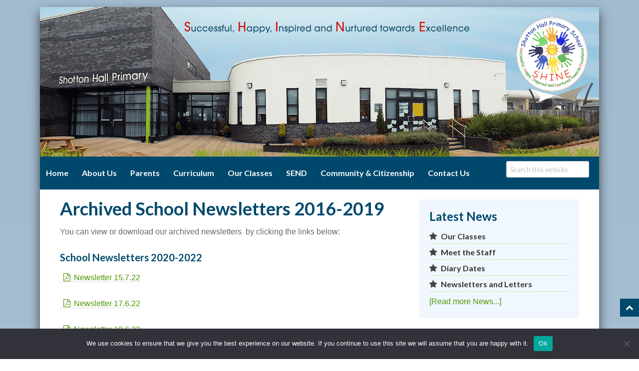

--- FILE ---
content_type: text/html; charset=UTF-8
request_url: https://shottonhallprimary.durham.sch.uk/parents/school-newsletters/school-newsletters-2016-2017/
body_size: 18328
content:
<!DOCTYPE html>
<html lang="en-US" prefix="og: https://ogp.me/ns#">
<head >
<meta charset="UTF-8" />
<meta name="viewport" content="width=device-width, initial-scale=1" />
<meta http-equiv="X-UA-Compatible" content="IE=edge">
<!-- Search Engine Optimization by Rank Math - https://rankmath.com/ -->
<title>Archived School Newsletters 2016-2019 - Shotton Hall Primary School</title>
<meta name="description" content="You can view or download our archived newsletters  by clicking the links below:"/>
<meta name="robots" content="index, follow, max-snippet:-1, max-video-preview:-1, max-image-preview:large"/>
<link rel="canonical" href="https://shottonhallprimary.durham.sch.uk/parents/school-newsletters/school-newsletters-2016-2017/" />
<meta property="og:locale" content="en_US" />
<meta property="og:type" content="article" />
<meta property="og:title" content="Archived School Newsletters 2016-2019 - Shotton Hall Primary School" />
<meta property="og:description" content="You can view or download our archived newsletters  by clicking the links below:" />
<meta property="og:url" content="https://shottonhallprimary.durham.sch.uk/parents/school-newsletters/school-newsletters-2016-2017/" />
<meta property="og:site_name" content="Shotton Hall Primary School" />
<meta property="article:published_time" content="2017-08-21T13:00:23+00:00" />
<meta name="twitter:card" content="summary_large_image" />
<meta name="twitter:title" content="Archived School Newsletters 2016-2019 - Shotton Hall Primary School" />
<meta name="twitter:description" content="You can view or download our archived newsletters  by clicking the links below:" />
<meta name="twitter:label1" content="Time to read" />
<meta name="twitter:data1" content="1 minute" />
<script type="application/ld+json" class="rank-math-schema">{"@context":"https://schema.org","@graph":[{"@type":"Organization","@id":"https://shottonhallprimary.durham.sch.uk/#organization","name":"Shotton Hall Primary School","url":"https://shottonhallprimary.durham.sch.uk","logo":{"@type":"ImageObject","@id":"https://shottonhallprimary.durham.sch.uk/#logo","url":"https://shottonhallprimary.durham.sch.uk/wp-content/uploads/2024/02/SHPS-LOGO-new-2018-9-150x150-1.png","contentUrl":"https://shottonhallprimary.durham.sch.uk/wp-content/uploads/2024/02/SHPS-LOGO-new-2018-9-150x150-1.png","caption":"Shotton Hall Primary School","inLanguage":"en-US","width":"150","height":"150"}},{"@type":"WebSite","@id":"https://shottonhallprimary.durham.sch.uk/#website","url":"https://shottonhallprimary.durham.sch.uk","name":"Shotton Hall Primary School","publisher":{"@id":"https://shottonhallprimary.durham.sch.uk/#organization"},"inLanguage":"en-US"},{"@type":"WebPage","@id":"https://shottonhallprimary.durham.sch.uk/parents/school-newsletters/school-newsletters-2016-2017/#webpage","url":"https://shottonhallprimary.durham.sch.uk/parents/school-newsletters/school-newsletters-2016-2017/","name":"Archived School Newsletters 2016-2019 - Shotton Hall Primary School","datePublished":"2017-08-21T13:00:23+00:00","dateModified":"2017-08-21T13:00:23+00:00","isPartOf":{"@id":"https://shottonhallprimary.durham.sch.uk/#website"},"inLanguage":"en-US"},{"@type":"Person","@id":"https://shottonhallprimary.durham.sch.uk/author/lindabuchanan/","name":"Admin Linda","url":"https://shottonhallprimary.durham.sch.uk/author/lindabuchanan/","image":{"@type":"ImageObject","@id":"https://secure.gravatar.com/avatar/d715002cd38c5bd4bf53aaa5eae0251fcc72820a5a3b74595dd26f19d5e2891e?s=96&amp;d=mm&amp;r=g","url":"https://secure.gravatar.com/avatar/d715002cd38c5bd4bf53aaa5eae0251fcc72820a5a3b74595dd26f19d5e2891e?s=96&amp;d=mm&amp;r=g","caption":"Admin Linda","inLanguage":"en-US"},"worksFor":{"@id":"https://shottonhallprimary.durham.sch.uk/#organization"}},{"@type":"Article","headline":"Archived School Newsletters 2016-2019 - Shotton Hall Primary School","datePublished":"2017-08-21T13:00:23+00:00","dateModified":"2017-08-21T13:00:23+00:00","author":{"@id":"https://shottonhallprimary.durham.sch.uk/author/lindabuchanan/","name":"Admin Linda"},"publisher":{"@id":"https://shottonhallprimary.durham.sch.uk/#organization"},"description":"You can view or download our archived newsletters \u00a0by clicking the links below:","name":"Archived School Newsletters 2016-2019 - Shotton Hall Primary School","@id":"https://shottonhallprimary.durham.sch.uk/parents/school-newsletters/school-newsletters-2016-2017/#richSnippet","isPartOf":{"@id":"https://shottonhallprimary.durham.sch.uk/parents/school-newsletters/school-newsletters-2016-2017/#webpage"},"inLanguage":"en-US","mainEntityOfPage":{"@id":"https://shottonhallprimary.durham.sch.uk/parents/school-newsletters/school-newsletters-2016-2017/#webpage"}}]}</script>
<!-- /Rank Math WordPress SEO plugin -->

<link rel='dns-prefetch' href='//www.googletagmanager.com' />
<link rel='dns-prefetch' href='//fonts.googleapis.com' />
<link rel="alternate" type="application/rss+xml" title="Shotton Hall Primary School &raquo; Feed" href="https://shottonhallprimary.durham.sch.uk/feed/" />
<link rel="alternate" title="oEmbed (JSON)" type="application/json+oembed" href="https://shottonhallprimary.durham.sch.uk/wp-json/oembed/1.0/embed?url=https%3A%2F%2Fshottonhallprimary.durham.sch.uk%2Fparents%2Fschool-newsletters%2Fschool-newsletters-2016-2017%2F" />
<link rel="alternate" title="oEmbed (XML)" type="text/xml+oembed" href="https://shottonhallprimary.durham.sch.uk/wp-json/oembed/1.0/embed?url=https%3A%2F%2Fshottonhallprimary.durham.sch.uk%2Fparents%2Fschool-newsletters%2Fschool-newsletters-2016-2017%2F&#038;format=xml" />
<style id='wp-img-auto-sizes-contain-inline-css' type='text/css'>
img:is([sizes=auto i],[sizes^="auto," i]){contain-intrinsic-size:3000px 1500px}
/*# sourceURL=wp-img-auto-sizes-contain-inline-css */
</style>
<link rel='stylesheet' id='gs-swiper-css' href='https://shottonhallprimary.durham.sch.uk/wp-content/plugins/gs-logo-slider/assets/libs/swiper-js/swiper.min.css?ver=3.8.1' type='text/css' media='all' />
<link rel='stylesheet' id='gs-tippyjs-css' href='https://shottonhallprimary.durham.sch.uk/wp-content/plugins/gs-logo-slider/assets/libs/tippyjs/tippy.css?ver=3.8.1' type='text/css' media='all' />
<link rel='stylesheet' id='gs-logo-public-css' href='https://shottonhallprimary.durham.sch.uk/wp-content/plugins/gs-logo-slider/assets/css/gs-logo.min.css?ver=3.8.1' type='text/css' media='all' />
<style id='gs-logo-public-inline-css' type='text/css'>
#gs_logo_area_1:not(.verticaltickerdown):not(.verticalticker) .gs_logo_container{margin-left:-5px}#gs_logo_area_1:not(.verticaltickerdown):not(.verticalticker) .gs_logo_container{margin-right:-5px}#gs_logo_area_1:not(.verticaltickerdown):not(.verticalticker) .gs_logo_single--wrapper{padding:5px}#gs_logo_area_1 ul.gs-logo-filter-cats{text-align:center!important}#gs_logo_area_1 .gs_logo_single--wrapper{width:20%}@media (max-width:1023px){#gs_logo_area_1 .gs_logo_single--wrapper{width:25%}}@media (max-width:767px){#gs_logo_area_1 .gs_logo_single--wrapper{width:50%}}
/*# sourceURL=gs-logo-public-inline-css */
</style>
<link rel='stylesheet' id='genesis-sample-theme-css' href='https://shottonhallprimary.durham.sch.uk/wp-content/themes/genesis-sample/style.css?ver=2.0.1' type='text/css' media='all' />
<style id='wp-emoji-styles-inline-css' type='text/css'>

	img.wp-smiley, img.emoji {
		display: inline !important;
		border: none !important;
		box-shadow: none !important;
		height: 1em !important;
		width: 1em !important;
		margin: 0 0.07em !important;
		vertical-align: -0.1em !important;
		background: none !important;
		padding: 0 !important;
	}
/*# sourceURL=wp-emoji-styles-inline-css */
</style>
<style id='wp-block-library-inline-css' type='text/css'>
:root{--wp-block-synced-color:#7a00df;--wp-block-synced-color--rgb:122,0,223;--wp-bound-block-color:var(--wp-block-synced-color);--wp-editor-canvas-background:#ddd;--wp-admin-theme-color:#007cba;--wp-admin-theme-color--rgb:0,124,186;--wp-admin-theme-color-darker-10:#006ba1;--wp-admin-theme-color-darker-10--rgb:0,107,160.5;--wp-admin-theme-color-darker-20:#005a87;--wp-admin-theme-color-darker-20--rgb:0,90,135;--wp-admin-border-width-focus:2px}@media (min-resolution:192dpi){:root{--wp-admin-border-width-focus:1.5px}}.wp-element-button{cursor:pointer}:root .has-very-light-gray-background-color{background-color:#eee}:root .has-very-dark-gray-background-color{background-color:#313131}:root .has-very-light-gray-color{color:#eee}:root .has-very-dark-gray-color{color:#313131}:root .has-vivid-green-cyan-to-vivid-cyan-blue-gradient-background{background:linear-gradient(135deg,#00d084,#0693e3)}:root .has-purple-crush-gradient-background{background:linear-gradient(135deg,#34e2e4,#4721fb 50%,#ab1dfe)}:root .has-hazy-dawn-gradient-background{background:linear-gradient(135deg,#faaca8,#dad0ec)}:root .has-subdued-olive-gradient-background{background:linear-gradient(135deg,#fafae1,#67a671)}:root .has-atomic-cream-gradient-background{background:linear-gradient(135deg,#fdd79a,#004a59)}:root .has-nightshade-gradient-background{background:linear-gradient(135deg,#330968,#31cdcf)}:root .has-midnight-gradient-background{background:linear-gradient(135deg,#020381,#2874fc)}:root{--wp--preset--font-size--normal:16px;--wp--preset--font-size--huge:42px}.has-regular-font-size{font-size:1em}.has-larger-font-size{font-size:2.625em}.has-normal-font-size{font-size:var(--wp--preset--font-size--normal)}.has-huge-font-size{font-size:var(--wp--preset--font-size--huge)}.has-text-align-center{text-align:center}.has-text-align-left{text-align:left}.has-text-align-right{text-align:right}.has-fit-text{white-space:nowrap!important}#end-resizable-editor-section{display:none}.aligncenter{clear:both}.items-justified-left{justify-content:flex-start}.items-justified-center{justify-content:center}.items-justified-right{justify-content:flex-end}.items-justified-space-between{justify-content:space-between}.screen-reader-text{border:0;clip-path:inset(50%);height:1px;margin:-1px;overflow:hidden;padding:0;position:absolute;width:1px;word-wrap:normal!important}.screen-reader-text:focus{background-color:#ddd;clip-path:none;color:#444;display:block;font-size:1em;height:auto;left:5px;line-height:normal;padding:15px 23px 14px;text-decoration:none;top:5px;width:auto;z-index:100000}html :where(.has-border-color){border-style:solid}html :where([style*=border-top-color]){border-top-style:solid}html :where([style*=border-right-color]){border-right-style:solid}html :where([style*=border-bottom-color]){border-bottom-style:solid}html :where([style*=border-left-color]){border-left-style:solid}html :where([style*=border-width]){border-style:solid}html :where([style*=border-top-width]){border-top-style:solid}html :where([style*=border-right-width]){border-right-style:solid}html :where([style*=border-bottom-width]){border-bottom-style:solid}html :where([style*=border-left-width]){border-left-style:solid}html :where(img[class*=wp-image-]){height:auto;max-width:100%}:where(figure){margin:0 0 1em}html :where(.is-position-sticky){--wp-admin--admin-bar--position-offset:var(--wp-admin--admin-bar--height,0px)}@media screen and (max-width:600px){html :where(.is-position-sticky){--wp-admin--admin-bar--position-offset:0px}}

/*# sourceURL=wp-block-library-inline-css */
</style><style id='global-styles-inline-css' type='text/css'>
:root{--wp--preset--aspect-ratio--square: 1;--wp--preset--aspect-ratio--4-3: 4/3;--wp--preset--aspect-ratio--3-4: 3/4;--wp--preset--aspect-ratio--3-2: 3/2;--wp--preset--aspect-ratio--2-3: 2/3;--wp--preset--aspect-ratio--16-9: 16/9;--wp--preset--aspect-ratio--9-16: 9/16;--wp--preset--color--black: #000000;--wp--preset--color--cyan-bluish-gray: #abb8c3;--wp--preset--color--white: #ffffff;--wp--preset--color--pale-pink: #f78da7;--wp--preset--color--vivid-red: #cf2e2e;--wp--preset--color--luminous-vivid-orange: #ff6900;--wp--preset--color--luminous-vivid-amber: #fcb900;--wp--preset--color--light-green-cyan: #7bdcb5;--wp--preset--color--vivid-green-cyan: #00d084;--wp--preset--color--pale-cyan-blue: #8ed1fc;--wp--preset--color--vivid-cyan-blue: #0693e3;--wp--preset--color--vivid-purple: #9b51e0;--wp--preset--gradient--vivid-cyan-blue-to-vivid-purple: linear-gradient(135deg,rgb(6,147,227) 0%,rgb(155,81,224) 100%);--wp--preset--gradient--light-green-cyan-to-vivid-green-cyan: linear-gradient(135deg,rgb(122,220,180) 0%,rgb(0,208,130) 100%);--wp--preset--gradient--luminous-vivid-amber-to-luminous-vivid-orange: linear-gradient(135deg,rgb(252,185,0) 0%,rgb(255,105,0) 100%);--wp--preset--gradient--luminous-vivid-orange-to-vivid-red: linear-gradient(135deg,rgb(255,105,0) 0%,rgb(207,46,46) 100%);--wp--preset--gradient--very-light-gray-to-cyan-bluish-gray: linear-gradient(135deg,rgb(238,238,238) 0%,rgb(169,184,195) 100%);--wp--preset--gradient--cool-to-warm-spectrum: linear-gradient(135deg,rgb(74,234,220) 0%,rgb(151,120,209) 20%,rgb(207,42,186) 40%,rgb(238,44,130) 60%,rgb(251,105,98) 80%,rgb(254,248,76) 100%);--wp--preset--gradient--blush-light-purple: linear-gradient(135deg,rgb(255,206,236) 0%,rgb(152,150,240) 100%);--wp--preset--gradient--blush-bordeaux: linear-gradient(135deg,rgb(254,205,165) 0%,rgb(254,45,45) 50%,rgb(107,0,62) 100%);--wp--preset--gradient--luminous-dusk: linear-gradient(135deg,rgb(255,203,112) 0%,rgb(199,81,192) 50%,rgb(65,88,208) 100%);--wp--preset--gradient--pale-ocean: linear-gradient(135deg,rgb(255,245,203) 0%,rgb(182,227,212) 50%,rgb(51,167,181) 100%);--wp--preset--gradient--electric-grass: linear-gradient(135deg,rgb(202,248,128) 0%,rgb(113,206,126) 100%);--wp--preset--gradient--midnight: linear-gradient(135deg,rgb(2,3,129) 0%,rgb(40,116,252) 100%);--wp--preset--font-size--small: 13px;--wp--preset--font-size--medium: 20px;--wp--preset--font-size--large: 36px;--wp--preset--font-size--x-large: 42px;--wp--preset--spacing--20: 0.44rem;--wp--preset--spacing--30: 0.67rem;--wp--preset--spacing--40: 1rem;--wp--preset--spacing--50: 1.5rem;--wp--preset--spacing--60: 2.25rem;--wp--preset--spacing--70: 3.38rem;--wp--preset--spacing--80: 5.06rem;--wp--preset--shadow--natural: 6px 6px 9px rgba(0, 0, 0, 0.2);--wp--preset--shadow--deep: 12px 12px 50px rgba(0, 0, 0, 0.4);--wp--preset--shadow--sharp: 6px 6px 0px rgba(0, 0, 0, 0.2);--wp--preset--shadow--outlined: 6px 6px 0px -3px rgb(255, 255, 255), 6px 6px rgb(0, 0, 0);--wp--preset--shadow--crisp: 6px 6px 0px rgb(0, 0, 0);}:where(.is-layout-flex){gap: 0.5em;}:where(.is-layout-grid){gap: 0.5em;}body .is-layout-flex{display: flex;}.is-layout-flex{flex-wrap: wrap;align-items: center;}.is-layout-flex > :is(*, div){margin: 0;}body .is-layout-grid{display: grid;}.is-layout-grid > :is(*, div){margin: 0;}:where(.wp-block-columns.is-layout-flex){gap: 2em;}:where(.wp-block-columns.is-layout-grid){gap: 2em;}:where(.wp-block-post-template.is-layout-flex){gap: 1.25em;}:where(.wp-block-post-template.is-layout-grid){gap: 1.25em;}.has-black-color{color: var(--wp--preset--color--black) !important;}.has-cyan-bluish-gray-color{color: var(--wp--preset--color--cyan-bluish-gray) !important;}.has-white-color{color: var(--wp--preset--color--white) !important;}.has-pale-pink-color{color: var(--wp--preset--color--pale-pink) !important;}.has-vivid-red-color{color: var(--wp--preset--color--vivid-red) !important;}.has-luminous-vivid-orange-color{color: var(--wp--preset--color--luminous-vivid-orange) !important;}.has-luminous-vivid-amber-color{color: var(--wp--preset--color--luminous-vivid-amber) !important;}.has-light-green-cyan-color{color: var(--wp--preset--color--light-green-cyan) !important;}.has-vivid-green-cyan-color{color: var(--wp--preset--color--vivid-green-cyan) !important;}.has-pale-cyan-blue-color{color: var(--wp--preset--color--pale-cyan-blue) !important;}.has-vivid-cyan-blue-color{color: var(--wp--preset--color--vivid-cyan-blue) !important;}.has-vivid-purple-color{color: var(--wp--preset--color--vivid-purple) !important;}.has-black-background-color{background-color: var(--wp--preset--color--black) !important;}.has-cyan-bluish-gray-background-color{background-color: var(--wp--preset--color--cyan-bluish-gray) !important;}.has-white-background-color{background-color: var(--wp--preset--color--white) !important;}.has-pale-pink-background-color{background-color: var(--wp--preset--color--pale-pink) !important;}.has-vivid-red-background-color{background-color: var(--wp--preset--color--vivid-red) !important;}.has-luminous-vivid-orange-background-color{background-color: var(--wp--preset--color--luminous-vivid-orange) !important;}.has-luminous-vivid-amber-background-color{background-color: var(--wp--preset--color--luminous-vivid-amber) !important;}.has-light-green-cyan-background-color{background-color: var(--wp--preset--color--light-green-cyan) !important;}.has-vivid-green-cyan-background-color{background-color: var(--wp--preset--color--vivid-green-cyan) !important;}.has-pale-cyan-blue-background-color{background-color: var(--wp--preset--color--pale-cyan-blue) !important;}.has-vivid-cyan-blue-background-color{background-color: var(--wp--preset--color--vivid-cyan-blue) !important;}.has-vivid-purple-background-color{background-color: var(--wp--preset--color--vivid-purple) !important;}.has-black-border-color{border-color: var(--wp--preset--color--black) !important;}.has-cyan-bluish-gray-border-color{border-color: var(--wp--preset--color--cyan-bluish-gray) !important;}.has-white-border-color{border-color: var(--wp--preset--color--white) !important;}.has-pale-pink-border-color{border-color: var(--wp--preset--color--pale-pink) !important;}.has-vivid-red-border-color{border-color: var(--wp--preset--color--vivid-red) !important;}.has-luminous-vivid-orange-border-color{border-color: var(--wp--preset--color--luminous-vivid-orange) !important;}.has-luminous-vivid-amber-border-color{border-color: var(--wp--preset--color--luminous-vivid-amber) !important;}.has-light-green-cyan-border-color{border-color: var(--wp--preset--color--light-green-cyan) !important;}.has-vivid-green-cyan-border-color{border-color: var(--wp--preset--color--vivid-green-cyan) !important;}.has-pale-cyan-blue-border-color{border-color: var(--wp--preset--color--pale-cyan-blue) !important;}.has-vivid-cyan-blue-border-color{border-color: var(--wp--preset--color--vivid-cyan-blue) !important;}.has-vivid-purple-border-color{border-color: var(--wp--preset--color--vivid-purple) !important;}.has-vivid-cyan-blue-to-vivid-purple-gradient-background{background: var(--wp--preset--gradient--vivid-cyan-blue-to-vivid-purple) !important;}.has-light-green-cyan-to-vivid-green-cyan-gradient-background{background: var(--wp--preset--gradient--light-green-cyan-to-vivid-green-cyan) !important;}.has-luminous-vivid-amber-to-luminous-vivid-orange-gradient-background{background: var(--wp--preset--gradient--luminous-vivid-amber-to-luminous-vivid-orange) !important;}.has-luminous-vivid-orange-to-vivid-red-gradient-background{background: var(--wp--preset--gradient--luminous-vivid-orange-to-vivid-red) !important;}.has-very-light-gray-to-cyan-bluish-gray-gradient-background{background: var(--wp--preset--gradient--very-light-gray-to-cyan-bluish-gray) !important;}.has-cool-to-warm-spectrum-gradient-background{background: var(--wp--preset--gradient--cool-to-warm-spectrum) !important;}.has-blush-light-purple-gradient-background{background: var(--wp--preset--gradient--blush-light-purple) !important;}.has-blush-bordeaux-gradient-background{background: var(--wp--preset--gradient--blush-bordeaux) !important;}.has-luminous-dusk-gradient-background{background: var(--wp--preset--gradient--luminous-dusk) !important;}.has-pale-ocean-gradient-background{background: var(--wp--preset--gradient--pale-ocean) !important;}.has-electric-grass-gradient-background{background: var(--wp--preset--gradient--electric-grass) !important;}.has-midnight-gradient-background{background: var(--wp--preset--gradient--midnight) !important;}.has-small-font-size{font-size: var(--wp--preset--font-size--small) !important;}.has-medium-font-size{font-size: var(--wp--preset--font-size--medium) !important;}.has-large-font-size{font-size: var(--wp--preset--font-size--large) !important;}.has-x-large-font-size{font-size: var(--wp--preset--font-size--x-large) !important;}
/*# sourceURL=global-styles-inline-css */
</style>

<style id='classic-theme-styles-inline-css' type='text/css'>
/*! This file is auto-generated */
.wp-block-button__link{color:#fff;background-color:#32373c;border-radius:9999px;box-shadow:none;text-decoration:none;padding:calc(.667em + 2px) calc(1.333em + 2px);font-size:1.125em}.wp-block-file__button{background:#32373c;color:#fff;text-decoration:none}
/*# sourceURL=/wp-includes/css/classic-themes.min.css */
</style>
<link rel='stylesheet' id='contact-form-7-css' href='https://shottonhallprimary.durham.sch.uk/wp-content/plugins/contact-form-7/includes/css/styles.css?ver=6.1.4' type='text/css' media='all' />
<link rel='stylesheet' id='cookie-notice-front-css' href='https://shottonhallprimary.durham.sch.uk/wp-content/plugins/cookie-notice/css/front.min.css?ver=2.5.11' type='text/css' media='all' />
<link rel='stylesheet' id='google-font-lato-css' href='//fonts.googleapis.com/css?family=Lato%3A300%2C700&#038;ver=2.0.1' type='text/css' media='all' />
<link rel='stylesheet' id='afn-font-awesome-css' href='https://shottonhallprimary.durham.sch.uk/wp-content/themes/genesis-sample/css/font-awesome.min.css?ver=4.2.0' type='text/css' media='all' />
<link rel='stylesheet' id='slicknavcss-css' href='https://shottonhallprimary.durham.sch.uk/wp-content/themes/genesis-sample/css/slicknav.css?ver=1' type='text/css' media='all' />
<link rel='stylesheet' id='slb_core-css' href='https://shottonhallprimary.durham.sch.uk/wp-content/plugins/simple-lightbox/client/css/app.css?ver=2.9.4' type='text/css' media='all' />
<link rel='stylesheet' id='tablepress-default-css' href='https://shottonhallprimary.durham.sch.uk/wp-content/plugins/tablepress/css/build/default.css?ver=3.2.6' type='text/css' media='all' />
<script type="text/javascript" src="https://shottonhallprimary.durham.sch.uk/wp-includes/js/jquery/jquery.min.js?ver=3.7.1" id="jquery-core-js"></script>
<script type="text/javascript" src="https://shottonhallprimary.durham.sch.uk/wp-includes/js/jquery/jquery-migrate.min.js?ver=3.4.1" id="jquery-migrate-js"></script>
<script type="text/javascript" id="cookie-notice-front-js-before">
/* <![CDATA[ */
var cnArgs = {"ajaxUrl":"https:\/\/shottonhallprimary.durham.sch.uk\/wp-admin\/admin-ajax.php","nonce":"71ff7c1e33","hideEffect":"fade","position":"bottom","onScroll":false,"onScrollOffset":100,"onClick":false,"cookieName":"cookie_notice_accepted","cookieTime":2592000,"cookieTimeRejected":2592000,"globalCookie":false,"redirection":false,"cache":true,"revokeCookies":false,"revokeCookiesOpt":"automatic"};

//# sourceURL=cookie-notice-front-js-before
/* ]]> */
</script>
<script type="text/javascript" src="https://shottonhallprimary.durham.sch.uk/wp-content/plugins/cookie-notice/js/front.min.js?ver=2.5.11" id="cookie-notice-front-js"></script>
<script type="text/javascript" src="https://shottonhallprimary.durham.sch.uk/wp-content/themes/genesis-sample/js/jquery.slicknav.min.js?ver=1" id="slicknav-js"></script>

<!-- Google tag (gtag.js) snippet added by Site Kit -->
<!-- Google Analytics snippet added by Site Kit -->
<script type="text/javascript" src="https://www.googletagmanager.com/gtag/js?id=GT-KD7CJCWW" id="google_gtagjs-js" async></script>
<script type="text/javascript" id="google_gtagjs-js-after">
/* <![CDATA[ */
window.dataLayer = window.dataLayer || [];function gtag(){dataLayer.push(arguments);}
gtag("set","linker",{"domains":["shottonhallprimary.durham.sch.uk"]});
gtag("js", new Date());
gtag("set", "developer_id.dZTNiMT", true);
gtag("config", "GT-KD7CJCWW");
//# sourceURL=google_gtagjs-js-after
/* ]]> */
</script>
<link rel="https://api.w.org/" href="https://shottonhallprimary.durham.sch.uk/wp-json/" /><link rel="alternate" title="JSON" type="application/json" href="https://shottonhallprimary.durham.sch.uk/wp-json/wp/v2/pages/6383" /><link rel="EditURI" type="application/rsd+xml" title="RSD" href="https://shottonhallprimary.durham.sch.uk/xmlrpc.php?rsd" />
<link rel='shortlink' href='https://shottonhallprimary.durham.sch.uk/?p=6383' />
<meta name="generator" content="Site Kit by Google 1.170.0" /><!-- Analytics by WP Statistics - https://wp-statistics.com -->
<style type="text/css">.site-header { background: url(https://shottonhallprimary.durham.sch.uk/wp-content/uploads/2015/08/cropped-shotton_hall_headerSHINE.png) no-repeat !important; }</style>
<link rel="icon" href="https://shottonhallprimary.durham.sch.uk/wp-content/uploads/2024/02/SHPS-LOGO-new-2018-9-150x150-1.png" sizes="32x32" />
<link rel="icon" href="https://shottonhallprimary.durham.sch.uk/wp-content/uploads/2024/02/SHPS-LOGO-new-2018-9-150x150-1.png" sizes="192x192" />
<link rel="apple-touch-icon" href="https://shottonhallprimary.durham.sch.uk/wp-content/uploads/2024/02/SHPS-LOGO-new-2018-9-150x150-1.png" />
<meta name="msapplication-TileImage" content="https://shottonhallprimary.durham.sch.uk/wp-content/uploads/2024/02/SHPS-LOGO-new-2018-9-150x150-1.png" />
		<style type="text/css" id="wp-custom-css">
			.gallery-item {
    display: inline-block;
    text-align: center; /* Center-align the text below the image */
    margin: 10px; /* Add spacing between items */
    vertical-align: top;
}

.gallery-icon {
    display: block; /* Ensure images are treated as block elements */
    margin-bottom: 0px; /* Space between the image and the caption */
}

.wp-caption-text {
    display: block; /* Force the caption to be treated as a block element */
    margin-top: 0px; /* Space above the caption */
    background: none; /* Remove any overlay/background if present */
    color: #000; /* Ensure caption text is visible */
    font-size: 14px; /* Adjust font size for readability */
    position: static; /* Ensure the caption stays below the image */
	text-align:center !important;
margin-bottom:-10px;
}

		</style>
		<style id="sccss">/* --------------- TEMP retuning to school parent and pupil buttons ---------------- */

.entry-content .parents-button a:hover {
	background: #4b6473 !important;
}
.entry-content .pupils-button a:hover {
	background: #4b6473 !important;
}
/* --------- GENERAL --------- */
h1, h2, h3, h4, h5, h6 {
	color: #00496c;
	font-family: Lato, sans-serif;
	font-weight: 700;
	line-height: 1.2;
	margin: 0 0 1.6rem;
}

body {
	font-family: sans-serif;
} 

.page-wrap {
	box-shadow: 0 10px 20px #444;
}

a {
	color: #4C9600;
}

button, input[type="button"], input[type="reset"], input[type="submit"], .button, .entry-content .button {
	background-color: #00496c;
}

button:hover, input[type="button"]:hover, input[type="reset"]:hover, input[type="submit"]:hover, .button:hover, .entry-content .button:hover {
	background-color: #126790;
}

.site-header {
	background-size: cover !important;
}

.toTop {
	background: #00496c;
	margin-bottom: 45px;
}

.site-header .widget-area {
	color: #00496c;
	height: 230px;
}

.site-inner {
	background: #fff;
}

table, td, tbody, .featured-content .entry {
	border-color: #D2EBB9;
}

/* -------- / -------- */
/* --------- SIDEBAR --------- */
.sidebar {
	background: #fff;
}

/*.sidebar .widget {
	background:  #f0f7fe;
}*/
/*Added by KD*/
.sidebar .widget:first-child {
	background: #f0f7fe;
}/*KD*/
	
.sidebar li:before {
	content: "\f006";
	color: #00496c !important;
}

/* -------- / -------- */
/* -------- NAV -------- */
.nav-primary {
	background-color: #00496c;
}

.genesis-nav-menu a {
	color: #fff;
  padding: 1.3em 1.2rem!important;
}

.nav-primary .current-menu-item > a {
	color: #fadd21;
}

.genesis-nav-menu .sub-menu a {
	background: none repeat scroll 0 0 #00496c;
	border-bottom: 2px solid #a1bbd1;
	border-left: 5px solid #a1bbd1;
	border-right: 5px solid #a1bbd1;
	color: #fff;
	font-weight: 400;
		width: 330px;
    height: 42px;
		padding: 8px 0px 4px 10px !important;
}

.genesis-nav-menu .sub-menu a:hover {
	color: #fff;
	background-color: #1d6486;
}

.genesis-nav-menu .sub-menu .current-menu-item > a {
	color: #fadd21;
	font-weight: bold;
}

#cta {
	margin-top: 5px;
}

/* -------- / -------- */
/* -------- FOOTER -------- */
.footer-widgets {
	border-top: 1px solid #cfdde9;
	background: #fff;
	color: #888;
}

.site-footer {
	background: #00496c;
	color: #fff;
	font-size: 14px;
	font-size: 1.4rem;
	padding: 14px 40px;
	padding: 2rem 4rem;
	text-align: left;
}

.footer-widgets img {
  max-height: 65px;
}

.site-footer a:hover {
	text-decoration: underline;
	color: #fbe356;
}

.site-footer a {
	border: none;
	text-decoration: none;
	color: #fadd21;
}

/* -------- / -------- */
/* -------- HOME -------- */
#home-featured-halves {
	margin-top: 10px;
}

.home-featured-right, .home-featured-left {
	border-bottom: none;
	height: auto;
	overflow: hidden;
	padding-top: 5px;
}

.home-featured-right {
	margin-bottom: 0;
}

.home-featured-left .widget-title, .home-featured-right .widget-title {
	color: #fff;
	font-size: 130%;
	height: 47px;
	margin-bottom: 1.9rem;
	padding: 12px;
}

.home-featured-right h4.widget-title, .home-featured-left h4.widget-title {
	background: #00496c url(https://shottonhallprimary.durham.sch.uk/wp-content/uploads/2014/11/shotton_hall_title_area.png) no-repeat right 0 !important;
}

.home-middle-1, .home-middle-2, .home-middle-3 {
	background: #fff url(https://shottonhallprimary.durham.sch.uk/wp-content/uploads/2014/11/shotton_hall_title_area.png) no-repeat right 4px !important;
	border: 4px solid #8abe25;
	height: 400px;
}

#home-middle .widget-title {
/*width: 85%;*/
	padding-bottom: 16px;
}

.em-calendar td.eventless-today, .em-calendar td.eventful-today {
	background-color: #fc3 !important;
}

.home-bottom-2 {
	margin-bottom: -24px;
	width: 100%;
}

/*Quick Links*/
#home-middle .site-inner li:before {
	color: #22aad0;
	content: "\f006";
}

#home-middle li:before {
	color: #22aad0;
	content: "\f006";
}

#home-middle a {
	color: #00496c;
}

.home .content .category-news h1:before, .home .featured-content .entry-title a:before {
	content: "\f006";
	color: #f0cc0e !important;
}

/* GOOGLE CALENDAR */
.gce-widget-grid .gce-calendar .gce-has-events {
	color: #789f00;
	font-weight: bold;
}

.gce-event-info {
	border: 1px solid #789f00;
	color: #555;
	padding: 7px;
}

.gce-event-info .gce-tooltip-event {
	background-color: #eaf4e1;
	padding: 4px;
}

@media only screen and (max-width:800px) {
	.slicknav_menu, .nav-primary {
		background-color: #00496c;
	}
	
	.slicknav_nav li a:hover {
		background: #22aad0 !important;
	}
	
	.slicknav_btn {
		background-color: #fadd21;
	}
}

@media only screen and (max-width: 500px) {
	header.site-header {
		background-image: none !important;
		background-color: #a1bbd1 !important;
		padding: 0;
	}
	
	.site-header img {
		width: 130px !important;
		margin: 0 auto;
		padding: 10px 0;
		text-align: center;
	}
	
	.site-header {
		padding-top: 0;
	}
	
	.header-image .site-title a {
		color: #00496c;
		font-size: 24px;
		font-weight: bold;
		text-indent: 0;
	}
}

.page-wrap {
	background: transparent;
}

body {
	background: #d6e2ed !important;
/* Old browsers */
/* IE9 SVG, needs conditional override of 'filter' to 'none' */
	background: url([data-uri]) !important;
	background: -moz-linear-gradient(top,#5b4182 0%,#f0e5fa 100%) !important;
/* FF3.6+ */
	background: -webkit-gradient(linear,left top,left bottom,color-stop(0%,#a1bbd1),color-stop(100%,#d6e2ed)) !important;
/* Chrome,Safari4+ */
	background: -webkit-linear-gradient(top,#a1bbd1 0%,#d6e2ed 100%) !important;
/* Chrome10+,Safari5.1+ */
	background: -o-linear-gradient(top,#a1bbd1 0%,#d6e2ed 100%) !important;
/* Opera 11.10+ */
	background: -ms-linear-gradient(top,#a1bbd1 0%,#d6e2ed 100%) !important;
/* IE10+ */
	background: linear-gradient(to bottom,#a1bbd1 0%,#d6e2ed 100%) !important;
/* W3C */
	filter: progid:DXImageTransform.Microsoft.gradient(startColorstr='#5b4182',endColorstr='#8fb3d1',GradientType=0) !important;
/* IE6-8 */
	height: 100%;
	margin: 0;
	background-repeat: no-repeat;
	background-attachment: fixed;
}

.home-bottom-1 {
	border-bottom: none;
	width: 100%;
	float: none;
}

.central-hotspot.widget-area {
    color: #fff;
    background: #00496c;
    padding: 20px;
    text-align: center;
    width: calc(100% / 4 -20px);
		margin-top: 30px;
}




.central-hotspot.widget-area a {
    color: #fff;
}

.central-hotspot.widget-area a:hover {
    color: #fadd21;
    text-decoration: none;
    border: 1px solid #fadd21;
    padding: 3px;
}

.central-hotspot .widget-title {
		color: #fadd21;
}

.one-third {
    width: 23%;
    min-height: 318px;
}

#custom_html-3 iframe {
    margin: 0 auto;
    display: block;
}

@media only screen and (max-width:800px) {
.home-featured-right, .home-featured-left,
.one-third {
    width: 100%;
	  min-height: auto;
}


.central-hotspot .widget-area .one-third .first,
.central-hotspot .widget-area .one-third {
    margin-left: 0px;
}
}

@media only screen and (max-width: 1023px) {
	
#home-middle, #home-featured, #home-bottom {
    margin: 20px 20px;
}
}

.gs_logo_single img {
		max-height:80px;
		max-width: auto;
		width: auto;
}

.cycloneslider-template-standard .cycloneslider-pager span {
    background: #00496c;
		border-radius: 0px;
}</style></head>
<body class="wp-singular page-template-default page page-id-6383 page-child parent-pageid-1507 wp-theme-genesis wp-child-theme-genesis-sample cookies-not-set metaslider-plugin custom-header content-sidebar genesis-breadcrumbs-hidden genesis-footer-widgets-visible" itemscope itemtype="https://schema.org/WebPage"><div class="site-container"><div class="page-wrap"><header class="site-header" itemscope itemtype="https://schema.org/WPHeader"><div class="wrap"><div class="title-area"><p class="site-title" itemprop="headline"><a href="https://shottonhallprimary.durham.sch.uk/">Shotton Hall Primary School</a></p></div><div class="widget-area header-widget-area"><section id="widget_sp_image-2" class="widget widget_sp_image"><div class="widget-wrap"><img width="150" height="150" alt="Shotton Hall Primary School SHINE logo" class="attachment-thumbnail" style="max-width: 100%;" src="https://shottonhallprimary.durham.sch.uk/wp-content/uploads/2024/02/SHPS-LOGO-new-2018-9-150x150-1.png" /></div></section>
</div></div></header><nav class="nav-primary" aria-label="Main" itemscope itemtype="https://schema.org/SiteNavigationElement"><div class="wrap"><ul id="menu-main-navigation" class="menu genesis-nav-menu menu-primary"><li id="menu-item-12255" class="menu-item menu-item-type-post_type menu-item-object-page menu-item-home menu-item-12255"><a href="https://shottonhallprimary.durham.sch.uk/" itemprop="url"><span itemprop="name">Home</span></a></li>
<li id="menu-item-12253" class="menu-item menu-item-type-post_type menu-item-object-page menu-item-has-children menu-item-12253"><a href="https://shottonhallprimary.durham.sch.uk/about-us/" itemprop="url"><span itemprop="name">About Us</span></a>
<ul class="sub-menu">
	<li id="menu-item-16525" class="menu-item menu-item-type-post_type menu-item-object-page menu-item-16525"><a href="https://shottonhallprimary.durham.sch.uk/about-us/headteachers-full-message/" itemprop="url"><span itemprop="name">Head Teacher&#8217;s Message</span></a></li>
	<li id="menu-item-15939" class="menu-item menu-item-type-post_type menu-item-object-page menu-item-15939"><a href="https://shottonhallprimary.durham.sch.uk/school-opening-hours/" itemprop="url"><span itemprop="name">School Opening Hours</span></a></li>
	<li id="menu-item-12256" class="menu-item menu-item-type-post_type menu-item-object-page menu-item-12256"><a href="https://shottonhallprimary.durham.sch.uk/about-us/ethos-and-vision/" itemprop="url"><span itemprop="name">Aims, Ethos and Vision</span></a></li>
	<li id="menu-item-12286" class="menu-item menu-item-type-post_type menu-item-object-page menu-item-12286"><a href="https://shottonhallprimary.durham.sch.uk/about-us/safeguarding/" itemprop="url"><span itemprop="name">Safeguarding</span></a></li>
	<li id="menu-item-12290" class="menu-item menu-item-type-post_type menu-item-object-page menu-item-12290"><a href="https://shottonhallprimary.durham.sch.uk/about-us/equalities/" itemprop="url"><span itemprop="name">Equalities</span></a></li>
	<li id="menu-item-12257" class="menu-item menu-item-type-post_type menu-item-object-page menu-item-12257"><a href="https://shottonhallprimary.durham.sch.uk/about-us/meet-the-staff/" itemprop="url"><span itemprop="name">Meet The Staff</span></a></li>
	<li id="menu-item-12258" class="menu-item menu-item-type-post_type menu-item-object-page menu-item-12258"><a href="https://shottonhallprimary.durham.sch.uk/about-us/our-governing-body/" itemprop="url"><span itemprop="name">Our Governing Body</span></a></li>
	<li id="menu-item-12259" class="menu-item menu-item-type-post_type menu-item-object-page menu-item-12259"><a href="https://shottonhallprimary.durham.sch.uk/about-us/premium-allocations/" itemprop="url"><span itemprop="name">Premium Allocations</span></a></li>
	<li id="menu-item-12292" class="menu-item menu-item-type-post_type menu-item-object-page menu-item-12292"><a href="https://shottonhallprimary.durham.sch.uk/about-us/financial-information/" itemprop="url"><span itemprop="name">Financial Information</span></a></li>
	<li id="menu-item-12288" class="menu-item menu-item-type-post_type menu-item-object-page menu-item-12288"><a href="https://shottonhallprimary.durham.sch.uk/about-us/school-performance/" itemprop="url"><span itemprop="name">School Performance</span></a></li>
	<li id="menu-item-12260" class="menu-item menu-item-type-post_type menu-item-object-page menu-item-12260"><a href="https://shottonhallprimary.durham.sch.uk/about-us/school-admissions/" itemprop="url"><span itemprop="name">School Admissions</span></a></li>
	<li id="menu-item-12281" class="menu-item menu-item-type-post_type menu-item-object-page menu-item-12281"><a href="https://shottonhallprimary.durham.sch.uk/about-us/school-policies/" itemprop="url"><span itemprop="name">School Policies</span></a></li>
	<li id="menu-item-12289" class="menu-item menu-item-type-post_type menu-item-object-page menu-item-12289"><a href="https://shottonhallprimary.durham.sch.uk/job-vacancies1/" itemprop="url"><span itemprop="name">Job Vacancies</span></a></li>
</ul>
</li>
<li id="menu-item-12254" class="menu-item menu-item-type-post_type menu-item-object-page current-page-ancestor menu-item-has-children menu-item-12254"><a href="https://shottonhallprimary.durham.sch.uk/parents/" itemprop="url"><span itemprop="name">Parents</span></a>
<ul class="sub-menu">
	<li id="menu-item-12282" class="menu-item menu-item-type-post_type menu-item-object-page current-page-ancestor menu-item-12282"><a href="https://shottonhallprimary.durham.sch.uk/parents/school-newsletters/" itemprop="url"><span itemprop="name">School Newsletters and Letters</span></a></li>
	<li id="menu-item-12287" class="menu-item menu-item-type-post_type menu-item-object-page menu-item-12287"><a href="https://shottonhallprimary.durham.sch.uk/parents/diary-dates/" itemprop="url"><span itemprop="name">Diary Dates and School Holidays</span></a></li>
	<li id="menu-item-12291" class="menu-item menu-item-type-post_type menu-item-object-page menu-item-12291"><a href="https://shottonhallprimary.durham.sch.uk/parents/class-dojo/" itemprop="url"><span itemprop="name">Class Dojo</span></a></li>
	<li id="menu-item-12283" class="menu-item menu-item-type-post_type menu-item-object-page menu-item-12283"><a href="https://shottonhallprimary.durham.sch.uk/parents/school-office/" itemprop="url"><span itemprop="name">School Office</span></a></li>
	<li id="menu-item-12277" class="menu-item menu-item-type-post_type menu-item-object-page menu-item-12277"><a href="https://shottonhallprimary.durham.sch.uk/parents/our-school-uniform/" itemprop="url"><span itemprop="name">Our School Uniform</span></a></li>
	<li id="menu-item-12278" class="menu-item menu-item-type-post_type menu-item-object-page menu-item-12278"><a href="https://shottonhallprimary.durham.sch.uk/parents/breakfast-and-after-school-club/" itemprop="url"><span itemprop="name">Childcare Provision</span></a></li>
	<li id="menu-item-12279" class="menu-item menu-item-type-post_type menu-item-object-page menu-item-12279"><a href="https://shottonhallprimary.durham.sch.uk/parents/e-safety-information/" itemprop="url"><span itemprop="name">Online Safety Information</span></a></li>
	<li id="menu-item-12284" class="menu-item menu-item-type-post_type menu-item-object-page menu-item-12284"><a href="https://shottonhallprimary.durham.sch.uk/parents/useful-links/" itemprop="url"><span itemprop="name">Useful Links</span></a></li>
</ul>
</li>
<li id="menu-item-12189" class="menu-item menu-item-type-custom menu-item-object-custom menu-item-has-children menu-item-12189"><a href="https://www.shottonhallprimary.durham.sch.uk/our-curriculum-vision/" itemprop="url"><span itemprop="name">Curriculum</span></a>
<ul class="sub-menu">
	<li id="menu-item-12315" class="menu-item menu-item-type-post_type menu-item-object-page menu-item-12315"><a href="https://shottonhallprimary.durham.sch.uk/our-curriculum-vision/" itemprop="url"><span itemprop="name">Our Curriculum Vision</span></a></li>
	<li id="menu-item-12280" class="menu-item menu-item-type-post_type menu-item-object-page menu-item-12280"><a href="https://shottonhallprimary.durham.sch.uk/our-curriculum-vision/our-curriculum/" itemprop="url"><span itemprop="name">Curriculum Plans</span></a></li>
	<li id="menu-item-12294" class="menu-item menu-item-type-post_type menu-item-object-page menu-item-12294"><a href="https://shottonhallprimary.durham.sch.uk/our-curriculum-vision/homework/" itemprop="url"><span itemprop="name">Homework</span></a></li>
	<li id="menu-item-12276" class="menu-item menu-item-type-post_type menu-item-object-page menu-item-12276"><a href="https://shottonhallprimary.durham.sch.uk/our-curriculum-vision/reading-and-phonics-2/" itemprop="url"><span itemprop="name">Reading &#038; Phonics</span></a></li>
	<li id="menu-item-12309" class="menu-item menu-item-type-post_type menu-item-object-page menu-item-12309"><a href="https://shottonhallprimary.durham.sch.uk/our-curriculum-vision/relationships-sex-and-health-education-rshe/" itemprop="url"><span itemprop="name">Relationships, Sex &#038; Health Education (RSHE)</span></a></li>
	<li id="menu-item-16758" class="menu-item menu-item-type-post_type menu-item-object-page menu-item-16758"><a href="https://shottonhallprimary.durham.sch.uk/music-development-plan/" itemprop="url"><span itemprop="name">Music Development Plan</span></a></li>
	<li id="menu-item-12314" class="menu-item menu-item-type-post_type menu-item-object-page menu-item-12314"><a href="https://shottonhallprimary.durham.sch.uk/our-curriculum-vision/independent-learning-projects/" itemprop="url"><span itemprop="name">Independent Learning Projects</span></a></li>
	<li id="menu-item-12293" class="menu-item menu-item-type-post_type menu-item-object-page menu-item-12293"><a href="https://shottonhallprimary.durham.sch.uk/our-curriculum-vision/building-learning-powers/" itemprop="url"><span itemprop="name">Building Learning Powers</span></a></li>
	<li id="menu-item-12308" class="menu-item menu-item-type-post_type menu-item-object-page menu-item-12308"><a href="https://shottonhallprimary.durham.sch.uk/our-curriculum-vision/home-learning/" itemprop="url"><span itemprop="name">Remote Learning</span></a></li>
</ul>
</li>
<li id="menu-item-12273" class="menu-item menu-item-type-post_type menu-item-object-page menu-item-has-children menu-item-12273"><a href="https://shottonhallprimary.durham.sch.uk/our-classes/" itemprop="url"><span itemprop="name">Our Classes</span></a>
<ul class="sub-menu">
	<li id="menu-item-12296" class="menu-item menu-item-type-post_type menu-item-object-page menu-item-has-children menu-item-12296"><a href="https://shottonhallprimary.durham.sch.uk/our-classes/class-1/" itemprop="url"><span itemprop="name">Early Years Foundation Stage</span></a>
	<ul class="sub-menu">
		<li id="menu-item-12320" class="menu-item menu-item-type-post_type menu-item-object-page menu-item-12320"><a href="https://shottonhallprimary.durham.sch.uk/our-classes/pre-school-2/" itemprop="url"><span itemprop="name">Pre-School</span></a></li>
		<li id="menu-item-12297" class="menu-item menu-item-type-post_type menu-item-object-page menu-item-12297"><a href="https://shottonhallprimary.durham.sch.uk/our-classes/class-2/" itemprop="url"><span itemprop="name">Reception – Classes 1 &#038; 2</span></a></li>
	</ul>
</li>
	<li id="menu-item-12305" class="menu-item menu-item-type-post_type menu-item-object-page menu-item-12305"><a href="https://shottonhallprimary.durham.sch.uk/our-classes/class-3/" itemprop="url"><span itemprop="name">Class 3 – Year 1</span></a></li>
	<li id="menu-item-12306" class="menu-item menu-item-type-post_type menu-item-object-page menu-item-12306"><a href="https://shottonhallprimary.durham.sch.uk/our-classes/class-4/" itemprop="url"><span itemprop="name">Class 4 – Year 1</span></a></li>
	<li id="menu-item-12307" class="menu-item menu-item-type-post_type menu-item-object-page menu-item-12307"><a href="https://shottonhallprimary.durham.sch.uk/our-classes/class-5/" itemprop="url"><span itemprop="name">Class 5 – Year 2</span></a></li>
	<li id="menu-item-12301" class="menu-item menu-item-type-post_type menu-item-object-page menu-item-12301"><a href="https://shottonhallprimary.durham.sch.uk/our-classes/class-6/" itemprop="url"><span itemprop="name">Class 6 – Year 2</span></a></li>
	<li id="menu-item-12302" class="menu-item menu-item-type-post_type menu-item-object-page menu-item-12302"><a href="https://shottonhallprimary.durham.sch.uk/our-classes/class-7/" itemprop="url"><span itemprop="name">Class 7 – Year 3</span></a></li>
	<li id="menu-item-12303" class="menu-item menu-item-type-post_type menu-item-object-page menu-item-12303"><a href="https://shottonhallprimary.durham.sch.uk/our-classes/class-8/" itemprop="url"><span itemprop="name">Class 8 – Year 3 / 4</span></a></li>
	<li id="menu-item-12304" class="menu-item menu-item-type-post_type menu-item-object-page menu-item-12304"><a href="https://shottonhallprimary.durham.sch.uk/our-classes/class-9/" itemprop="url"><span itemprop="name">Class 9 – Year 4</span></a></li>
	<li id="menu-item-12298" class="menu-item menu-item-type-post_type menu-item-object-page menu-item-12298"><a href="https://shottonhallprimary.durham.sch.uk/our-classes/class-10/" itemprop="url"><span itemprop="name">Class 10 – Year 5</span></a></li>
	<li id="menu-item-12299" class="menu-item menu-item-type-post_type menu-item-object-page menu-item-12299"><a href="https://shottonhallprimary.durham.sch.uk/our-classes/class-11/" itemprop="url"><span itemprop="name">Class 11 – Year 5</span></a></li>
	<li id="menu-item-17100" class="menu-item menu-item-type-post_type menu-item-object-page menu-item-17100"><a href="https://shottonhallprimary.durham.sch.uk/our-classes/class-12/" itemprop="url"><span itemprop="name">Class 12C/Hx – Year 6</span></a></li>
	<li id="menu-item-17101" class="menu-item menu-item-type-post_type menu-item-object-page menu-item-17101"><a href="https://shottonhallprimary.durham.sch.uk/our-classes/class-12-m/" itemprop="url"><span itemprop="name">Class 12McK – Year 6</span></a></li>
</ul>
</li>
<li id="menu-item-12187" class="menu-item menu-item-type-custom menu-item-object-custom menu-item-has-children menu-item-12187"><a href="https://www.shottonhallprimary.durham.sch.uk/send/introduction/" itemprop="url"><span itemprop="name">SEND</span></a>
<ul class="sub-menu">
	<li id="menu-item-12188" class="menu-item menu-item-type-custom menu-item-object-custom menu-item-12188"><a href="https://www.shottonhallprimary.durham.sch.uk/send/introduction/" itemprop="url"><span itemprop="name">SEN Information Report</span></a></li>
	<li id="menu-item-12295" class="menu-item menu-item-type-post_type menu-item-object-page menu-item-12295"><a href="https://shottonhallprimary.durham.sch.uk/disability-accessibility/" itemprop="url"><span itemprop="name">Disability &#038; Accessibility</span></a></li>
</ul>
</li>
<li id="menu-item-12274" class="menu-item menu-item-type-post_type menu-item-object-page menu-item-has-children menu-item-12274"><a href="https://shottonhallprimary.durham.sch.uk/community/" itemprop="url"><span itemprop="name">Community &#038; Citizenship</span></a>
<ul class="sub-menu">
	<li id="menu-item-12310" class="menu-item menu-item-type-post_type menu-item-object-page menu-item-12310"><a href="https://shottonhallprimary.durham.sch.uk/community/rights-respecting-school/" itemprop="url"><span itemprop="name">Rights Respecting School</span></a></li>
	<li id="menu-item-12313" class="menu-item menu-item-type-post_type menu-item-object-page menu-item-12313"><a href="https://shottonhallprimary.durham.sch.uk/cultural-capital/" itemprop="url"><span itemprop="name">Cultural Capital</span></a></li>
	<li id="menu-item-12316" class="menu-item menu-item-type-post_type menu-item-object-page menu-item-12316"><a href="https://shottonhallprimary.durham.sch.uk/assemblies/" itemprop="url"><span itemprop="name">Assemblies</span></a></li>
	<li id="menu-item-12317" class="menu-item menu-item-type-post_type menu-item-object-page menu-item-12317"><a href="https://shottonhallprimary.durham.sch.uk/philosophy-for-children-and-inclusive-school/" itemprop="url"><span itemprop="name">Philosophy for Children and Inclusive School</span></a></li>
	<li id="menu-item-12312" class="menu-item menu-item-type-post_type menu-item-object-page menu-item-12312"><a href="https://shottonhallprimary.durham.sch.uk/class-charities/" itemprop="url"><span itemprop="name">Class Charities</span></a></li>
	<li id="menu-item-12311" class="menu-item menu-item-type-post_type menu-item-object-page menu-item-12311"><a href="https://shottonhallprimary.durham.sch.uk/community/eco-warriers/" itemprop="url"><span itemprop="name">Eco Warriors</span></a></li>
	<li id="menu-item-15853" class="menu-item menu-item-type-post_type menu-item-object-page menu-item-15853"><a href="https://shottonhallprimary.durham.sch.uk/radio/" itemprop="url"><span itemprop="name">Shotton Hall Radio – Radio Rumble</span></a></li>
</ul>
</li>
<li id="menu-item-12275" class="menu-item menu-item-type-post_type menu-item-object-page menu-item-12275"><a href="https://shottonhallprimary.durham.sch.uk/contact-us/" itemprop="url"><span itemprop="name">Contact Us</span></a></li>
<li class="right search"><form class="search-form" method="get" action="https://shottonhallprimary.durham.sch.uk/" role="search" itemprop="potentialAction" itemscope itemtype="https://schema.org/SearchAction"><input class="search-form-input" type="search" name="s" id="searchform-1" placeholder="Search this website" itemprop="query-input"><input class="search-form-submit" type="submit" value="Search"><meta content="https://shottonhallprimary.durham.sch.uk/?s={s}" itemprop="target"></form></li></ul></div></nav><div class="site-inner"><div class="content-sidebar-wrap"><main class="content"><article class="post-6383 page type-page status-publish entry" aria-label="Archived School Newsletters 2016-2019" itemscope itemtype="https://schema.org/CreativeWork"><header class="entry-header"><h1 class="entry-title" itemprop="headline">Archived School Newsletters 2016-2019</h1>
</header><div class="entry-content" itemprop="text"><p>You can view or download our archived newsletters  by clicking the links below:</p>
<h4>School Newsletters 2020-2022</h4>
<p><a href="https://shottonhallprimary.durham.sch.uk/wp-content/uploads/2022/07/week-5-term-3b-news-Spring-July-2022-2.pdf">Newsletter 15.7.22</a></p>
<p><a href="https://shottonhallprimary.durham.sch.uk/wp-content/uploads/2022/06/week-2-term-3b-news-Spring-June-2022.pdf">Newsletter 17.6.22 </a></p>
<p><a href="https://shottonhallprimary.durham.sch.uk/wp-content/uploads/2022/06/week-1-term-3b-news-Spring-June-2022.pdf">Newsletter 10.6.22</a></p>
<p><a href="https://shottonhallprimary.durham.sch.uk/wp-content/uploads/2022/05/week-3-term-2b-news-Spring-May-2022.pdf">Newsletter 13.5.22</a></p>
<p><a href="https://shottonhallprimary.durham.sch.uk/wp-content/uploads/2022/05/0e45449d1888.pdf">Newsletter 6.5.22</a></p>
<p><a href="https://shottonhallprimary.durham.sch.uk/wp-content/uploads/2022/04/week-7-term-2a-news-Spring-April-2022.pdf">Newsletter 8.4.22</a></p>
<p><a href="https://shottonhallprimary.durham.sch.uk/wp-content/uploads/2022/03/SCAN-0133.pdf">Newsletter 25.3.22</a></p>
<p><a href="https://shottonhallprimary.durham.sch.uk/wp-content/uploads/2022/03/week-3-term-2a-news-Spring-March-2022.pdf">Newsletter 18.3.22</a></p>
<p><a href="https://shottonhallprimary.durham.sch.uk/wp-content/uploads/2022/03/week-1-term-2a-news-Spring-March-2022.pdf">Newsletter 4.3.22</a></p>
<p><a href="https://shottonhallprimary.durham.sch.uk/wp-content/uploads/2022/02/week-5-term-1a-news-Spring-February-2022.pdf">Newsletter 14.2.22</a></p>
<p><a href="https://shottonhallprimary.durham.sch.uk/wp-content/uploads/2022/02/week-4-term-1a-news-Spring-February-2022.pdf">Newsletter 4.2.22 </a></p>
<p><a href="https://shottonhallprimary.durham.sch.uk/wp-content/uploads/2022/02/week-3-term-1a-news-Spring-January-2022.pdf">Newsletter 28.1.22</a></p>
<p><a href="https://shottonhallprimary.durham.sch.uk/wp-content/uploads/2022/01/week-2-term-1a-news-Spring-January-2022.pdf">Newsletter 21.1.22</a></p>
<p><a href="https://shottonhallprimary.durham.sch.uk/wp-content/uploads/2022/01/week-1-term-1a-news-Spring-January-2022.pdf">Newsletter 14.1.22</a></p>
<p><a href="https://shottonhallprimary.durham.sch.uk/wp-content/uploads/2021/12/week-6-term-2a-news-Winter-December-2021.pdf">Newsletter 10.12.21</a></p>
<p><a href="https://shottonhallprimary.durham.sch.uk/wp-content/uploads/2021/11/week-4-term-2a-news-Winter-Nov-2021.pdf">Newsletter 26.11.21</a></p>
<p><a href="https://shottonhallprimary.durham.sch.uk/wp-content/uploads/2021/11/2bd1bac0a22a-1.pdf">Newsletter 12.11.21 </a></p>
<p><a href="https://shottonhallprimary.durham.sch.uk/wp-content/uploads/2021/10/week-6-term-1a-news-Autumn-Oct-2021.pdf">Newsletter 15.10.21</a></p>
<p><a href="https://shottonhallprimary.durham.sch.uk/wp-content/uploads/2021/10/week-5-term-1a-news-Autumn-Oct-2021.pdf">Newsletter 8.10.21</a></p>
<p><a href="https://shottonhallprimary.durham.sch.uk/wp-content/uploads/2021/10/week-4-term-1a-news-Autumn-Sept-2021.pdf">Newsletter 1.10.21</a></p>
<p><a href="https://shottonhallprimary.durham.sch.uk/wp-content/uploads/2021/09/week-2-term-1a-news-Autumn-Sept-2021.pdf">Newsletter 17.9.21</a></p>
<p><a href="https://shottonhallprimary.durham.sch.uk/wp-content/uploads/2021/09/week-1-term-1a-news-Autumn-Sept-2021.pdf">Newsletter 10.9.21</a></p>
<p><a href="https://shottonhallprimary.durham.sch.uk/wp-content/uploads/2021/07/week-6-term-3b-news-Summer-July-2021.pdf">Newsletter 16.7.21</a></p>
<p><a href="https://shottonhallprimary.durham.sch.uk/wp-content/uploads/2021/07/week-4-term-3b-news-Summer-July-2021-1.pdf">Newsletter 2.7.21</a></p>
<p><a href="https://shottonhallprimary.durham.sch.uk/wp-content/uploads/2021/06/week-3-term-3b-news-Summer-June-2021.pdf">Newsletter 28.6.21</a></p>
<p><a href="https://shottonhallprimary.durham.sch.uk/wp-content/uploads/2021/06/week-2-term-3b-news-Summer-June-2021.pdf">Newsletter 18.6.21 </a></p>
<p><a href="https://shottonhallprimary.durham.sch.uk/wp-content/uploads/2021/06/week-1-term-3b-news-Summer-June-2021.pdf">Newsletter 11.6.21</a></p>
<p><a href="https://shottonhallprimary.durham.sch.uk/wp-content/uploads/2021/05/week-7-term-3a-news-Summer-May-2021-1.pdf">Newsletter 28.5.21</a></p>
<p><a href="https://shottonhallprimary.durham.sch.uk/wp-content/uploads/2021/05/week-5-term-3a-news-Summer-May-2021.pdf">Newsletter 14.5.21</a></p>
<p><a href="https://shottonhallprimary.durham.sch.uk/wp-content/uploads/2021/05/week-4-term-3a-news-Summer-May-2021.pdf">Newsletter 7.5.21</a></p>
<p><a href="https://shottonhallprimary.durham.sch.uk/wp-content/uploads/2021/04/week-3-term-3a-news-Summer-Apr-2021.pdf">Newsletter 30.4.21</a></p>
<p><a href="https://shottonhallprimary.durham.sch.uk/wp-content/uploads/2021/04/week-1-term-1a-newsletter.pdf">Newsletter 16.4.21</a></p>
<p><a href="https://shottonhallprimary.durham.sch.uk/wp-content/uploads/2021/03/week-5-term-2B-newsletter.pdf">Newsletter 26.3.21</a></p>
<p><a href="https://shottonhallprimary.durham.sch.uk/wp-content/uploads/2021/03/newsletter-week-4-term-2B.pdf">Newsletter 19.3.21</a></p>
<p><a href="https://shottonhallprimary.durham.sch.uk/wp-content/uploads/2021/03/newsletter-week-3-term-2B.pdf">Newsletter 13.3.21</a></p>
<p><a href="https://shottonhallprimary.durham.sch.uk/wp-content/uploads/2020/12/week-6-term-1B-newsletter.pdf">Newsletter 11.12.20</a></p>
<p><a href="https://shottonhallprimary.durham.sch.uk/wp-content/uploads/2020/12/week-5-term-1B-newsletter.pdf">Newsletter 4.12.20 </a></p>
<p><a href="https://shottonhallprimary.durham.sch.uk/wp-content/uploads/2020/11/week-3-term-1B-newsletter.pdf">Newsletter 20.11.20</a></p>
<p><a href="https://shottonhallprimary.durham.sch.uk/wp-content/uploads/2020/11/week-2-term-1B-newsletter.pdf">Newsletter 13.11.20</a></p>
<p><a href="https://shottonhallprimary.durham.sch.uk/wp-content/uploads/2020/11/week-1-term-1B-newsletter.pdf">Newsletter 6.11.20 </a></p>
<p><a href="https://shottonhallprimary.durham.sch.uk/wp-content/uploads/2020/10/week-8-term-1a-newsletter.pdf">Newsletter 23.10.20</a></p>
<p><a href="https://shottonhallprimary.durham.sch.uk/wp-content/uploads/2020/10/week-6-term-1a-newsletter-2.pdf">Newsletter 9.10.20</a></p>
<p><a href="https://shottonhallprimary.durham.sch.uk/wp-content/uploads/2020/10/week-5-term-1a-newsletter.pdf">Newsletter 2.10.20</a></p>
<p><a href="https://shottonhallprimary.durham.sch.uk/wp-content/uploads/2020/09/week-4-term-1a-newsletter.pdf">Newsletter 25.9.20</a></p>
<p><a href="https://shottonhallprimary.durham.sch.uk/wp-content/uploads/2020/09/week-3-term-1a-newsletter.pdf">Newsletter 18.9.20</a></p>
<p><a href="https://shottonhallprimary.durham.sch.uk/wp-content/uploads/2020/09/Newsletter-week-3.pdf">Newsletter 14.9.20</a></p>
<p><a href="https://shottonhallprimary.durham.sch.uk/wp-content/uploads/2020/09/opening-letter-to-parents-new-year-2020-21-1.pdf">Newsletter 7.9.20</a></p>
<h4>School Newsletters 2019-2020</h4>
<p><a href="https://shottonhallprimary.durham.sch.uk/wp-content/uploads/2020/03/week-4-term-2b-newsletter-.pdf">Newsletter 20.3.20</a></p>
<p><a href="https://shottonhallprimary.durham.sch.uk/wp-content/uploads/2020/03/week-3-term-2b-newsletter-DRAFT.pdf">Newsletter 13.3.20</a></p>
<p><a href="https://shottonhallprimary.durham.sch.uk/wp-content/uploads/2020/03/week-2-term-2b-newsletter.pdf">Newsletter 6.3.20</a></p>
<p><a href="https://shottonhallprimary.durham.sch.uk/wp-content/uploads/2020/03/week-1-term-2b-newsletter-DRAFT.pdf">Newsletter 28.2.20</a></p>
<p><a href="https://shottonhallprimary.durham.sch.uk/wp-content/uploads/2020/03/week-21-term-2a-newsletter.pdf">Newsletter 14.2.20</a></p>
<p><a href="https://shottonhallprimary.durham.sch.uk/wp-content/uploads/2020/01/week-18-term-2a-newsletter.pdf">Newsletter 31.1.20</a></p>
<p><a href="https://shottonhallprimary.durham.sch.uk/wp-content/uploads/2020/01/week-17-term-2a-newsletter.pdf">Newsletter 24.1.20</a></p>
<p><a href="https://shottonhallprimary.durham.sch.uk/wp-content/uploads/2020/01/week-16-term-2a-newsletter.pdf">Newsletter 17.1.20</a></p>
<p><a href="https://shottonhallprimary.durham.sch.uk/wp-content/uploads/2019/12/week-13-term-1b-newsletter.pdf">Newsletter 6.12.19</a></p>
<p><a href="https://shottonhallprimary.durham.sch.uk/wp-content/uploads/2019/11/week-12-term-1b-newsletter.pdf">Newsletter 29.11.19 </a></p>
<p><a href="https://shottonhallprimary.durham.sch.uk/wp-content/uploads/2019/11/week-11-term-1b-newsletter.pdf">Newsletter 22.11.19 </a></p>
<p><a href="https://shottonhallprimary.durham.sch.uk/wp-content/uploads/2019/11/week-10-term-1b-newsletter.pdf">Newsletter 15.11.19</a></p>
<p><a href="https://shottonhallprimary.durham.sch.uk/wp-content/uploads/2019/11/week-9-term-1b-newsletter.pdf">Newsletter 8.11.19</a></p>
<p><a href="https://shottonhallprimary.durham.sch.uk/wp-content/uploads/2019/10/week-8-term-1a-newsletter-DRAFT.pdf">Newsletter 25.10.19</a></p>
<p><a href="https://shottonhallprimary.durham.sch.uk/wp-content/uploads/2014/10/week-6-term-1a-newsletter.pdf">Newsletter 11.10.19</a></p>
<p><a href="https://shottonhallprimary.durham.sch.uk/wp-content/uploads/2019/10/week-5-term-1a-newsletter.pdf">Newsletter 4.10.19</a></p>
<p><a href="https://shottonhallprimary.durham.sch.uk/wp-content/uploads/2019/10/week-4-term-1a-newsletter.pdf">Newsletter 27.9.19</a></p>
<p><a href="https://shottonhallprimary.durham.sch.uk/wp-content/uploads/2014/10/week-3-term-1a-newsletter.pdf">Newsletter 20.9.19</a></p>
<p><a href="https://shottonhallprimary.durham.sch.uk/wp-content/uploads/2014/10/Newsletter-13.9.19.pdf">Newsletter 13.9.19</a></p>
<p>2018 &#8211; 2019</p>
<p><a href="https://shottonhallprimary.durham.sch.uk/wp-content/uploads/2019/07/week-7-term-3b-newsletter.pdf">Newsletter 19.7.19</a></p>
<p><a href="https://shottonhallprimary.durham.sch.uk/wp-content/uploads/2019/07/week-6-term-3b-newsletter.pdf">Newsletter 12.7.19</a></p>
<p><a href="https://shottonhallprimary.durham.sch.uk/wp-content/uploads/2019/07/week-5-term-3b-newsletter.pdf">Newsletter 5.7.19</a></p>
<p><a href="https://shottonhallprimary.durham.sch.uk/wp-content/uploads/2019/07/week-4-term-3b-newsletter-1.pdf">Newsletter 28.6.19</a></p>
<p><a href="https://shottonhallprimary.durham.sch.uk/wp-content/uploads/2019/06/week-3-term-3b-newsletter.pdf">Newsletter 21.6.19 </a></p>
<p><a href="https://shottonhallprimary.durham.sch.uk/wp-content/uploads/2019/06/week-2-term-3b-newsletter.pdf">Newsletter 14.6.19</a></p>
<p><a href="https://shottonhallprimary.durham.sch.uk/wp-content/uploads/2019/06/week-1-term-3b-newsletter.pdf">Newsletter 7.6.19</a></p>
<p><a href="https://shottonhallprimary.durham.sch.uk/wp-content/uploads/2014/10/week-5-term-3a-newsletter.pdf">Newsletter 24.5.19</a></p>
<p><a href="https://shottonhallprimary.durham.sch.uk/wp-content/uploads/2014/10/week-4-term-3a-newsletter.pdf">Newsletter 17.5.19</a></p>
<p><a href="https://shottonhallprimary.durham.sch.uk/wp-content/uploads/2019/05/week-3-term-3a-newsletter.pdf">Newsletter 10.5.19 </a></p>
<p><a href="https://shottonhallprimary.durham.sch.uk/wp-content/uploads/2019/05/week-2-term-3a-newsletter.pdf">Newsletter 3.5.19</a></p>
<p><a href="https://shottonhallprimary.durham.sch.uk/wp-content/uploads/2019/05/week-1-term-3a-newsletter.pdf">Newsletter 26.4.19</a></p>
<p><a href="https://shottonhallprimary.durham.sch.uk/wp-content/uploads/2019/04/week-6-term-2b-newsletter.pdf">Newsletter 5.4.19</a></p>
<p><a href="https://shottonhallprimary.durham.sch.uk/wp-content/uploads/2019/03/week-5-term-2b-newsletter.pdf">Newsletter 29.3.19</a></p>
<p><a href="https://shottonhallprimary.durham.sch.uk/wp-content/uploads/2019/03/week-4-term-2b-newsletter.pdf">Newsletter 22.3.19</a></p>
<p><a href="https://shottonhallprimary.durham.sch.uk/wp-content/uploads/2019/03/Newsletter-15.3.19.pdf">Newsletter 15.3.19</a></p>
<p><a href="https://shottonhallprimary.durham.sch.uk/wp-content/uploads/2019/03/week-2-term-2b-newsletter-.pdf">Newsletter 8.3.19</a></p>
<p><a href="https://shottonhallprimary.durham.sch.uk/wp-content/uploads/2014/10/week-1-term-2b-newsletter.docx">Newsletter 1.3.19</a></p>
<p><a href="https://shottonhallprimary.durham.sch.uk/wp-content/uploads/2019/02/15.2.19-week-6-term-2a-newsletter.pdf">Newsleter 15.2.19</a></p>
<p><a href="https://shottonhallprimary.durham.sch.uk/wp-content/uploads/2019/02/8.2.19-week-5-term-2a-newsletter.pdf">Newsletter 8.2.19</a></p>
<p><a href="https://shottonhallprimary.durham.sch.uk/wp-content/uploads/2019/02/1.2.19-week-5-term-2a-newsletter-3.pdf">Newsletter 1.2.19</a></p>
<p><a href="https://shottonhallprimary.durham.sch.uk/wp-content/uploads/2019/01/25.1.19-week-3-term-2a-newsletter.pdf">Newsletter 25.1.19</a></p>
<p><a href="https://shottonhallprimary.durham.sch.uk/wp-content/uploads/2019/01/18.1.19-week-2-term-2a-newsletter.pdf">Newsletter 18.1.19 </a></p>
<p><a href="https://shottonhallprimary.durham.sch.uk/wp-content/uploads/2014/10/11.1.19-week-1-term-2a-newsletter.pdf">Newsletter 11.1.19</a></p>
<p><a href="https://shottonhallprimary.durham.sch.uk/wp-content/uploads/2014/10/14.12.18-week-7-term-1b-newsletter.pdf">Newsletter 14.12.18</a></p>
<p><a href="https://shottonhallprimary.durham.sch.uk/wp-content/uploads/2018/12/7.12.18-week-6-term-1b-newsletter.pdf">Newsletter 7.12.18</a></p>
<p><a href="https://shottonhallprimary.durham.sch.uk/wp-content/uploads/2018/12/30.11.18-week-4-term-1b-newsletter.pdf">Newsletter 30.11.18</a></p>
<p><a href="https://shottonhallprimary.durham.sch.uk/wp-content/uploads/2014/10/22.11.18-week-3-term-1b-newsletter.pdf">Newsletter 22.11.18</a></p>
<p><a href="https://shottonhallprimary.durham.sch.uk/wp-content/uploads/2018/11/16.11.18-week-2-term-1b-newsletter.pdf">Newsletter  16.11.18</a></p>
<p><a href="https://shottonhallprimary.durham.sch.uk/wp-content/uploads/2018/11/2.11.18-week-1-term-1b-newsletter.pdf">Newsletter 2.11.18 </a></p>
<p><a href="https://shottonhallprimary.durham.sch.uk/wp-content/uploads/2018/10/19.10.18-week-7-newsletter.pdf">Newsletter 19.10.18</a></p>
<p><a href="https://shottonhallprimary.durham.sch.uk/wp-content/uploads/2018/10/12.10.18-week-6-newsletter.pdf">Newsletter 12.10.18 </a></p>
<p><a href="https://shottonhallprimary.durham.sch.uk/wp-content/uploads/2014/10/5.10.18-week-5-newsletter-2.pdf">Newsletter 5.10.18</a></p>
<p><a href="https://shottonhallprimary.durham.sch.uk/wp-content/uploads/2014/10/28.9.18-week-4.pdf">Newsletter 28.9.18</a></p>
<p><a href="https://shottonhallprimary.durham.sch.uk/wp-content/uploads/2018/09/21.9.18-week-3-1.pdf">Newsletter 21.9.18 </a></p>
<p><a href="https://shottonhallprimary.durham.sch.uk/wp-content/uploads/2018/09/14.9.18-week-2.pdf">Newsletter 14.9.18</a></p>
<p><a href="https://shottonhallprimary.durham.sch.uk/wp-content/uploads/2018/09/7.9.18-welcome-back.pdf">Newsletter 7.9.18 Welcome Back</a></p>
<p><a href="https://shottonhallprimary.durham.sch.uk/wp-content/uploads/2018/07/19.7.18-final-letter-QA-on-class-placement.-1.pdf">Newsletter 19.7.18 inc Q&amp;A on class placement</a></p>
<p>2017-2018</p>
<p><a href="https://shottonhallprimary.durham.sch.uk/wp-content/uploads/2018/07/19.7.18-final-letter-QA-on-class-placement.-1.pdf">Newsletter 19.7.18 inc Q&amp;A on class placement</a></p>
<p><a href="https://shottonhallprimary.durham.sch.uk/wp-content/uploads/2014/10/13.7.18.pdf">Newsletter 13.7.18</a></p>
<p><a href="https://shottonhallprimary.durham.sch.uk/wp-content/uploads/2018/07/6.7.18-1.pdf">Newsletter 6.7.18</a></p>
<p><a href="https://shottonhallprimary.durham.sch.uk/wp-content/uploads/2014/10/Newsletter-28.6.18.pdf">Newsletter 28.6.18</a></p>
<p><a href="https://shottonhallprimary.durham.sch.uk/wp-content/uploads/2014/10/22.6.18.pdf">Newsletter 22.6.18</a></p>
<p><a href="https://shottonhallprimary.durham.sch.uk/wp-content/uploads/2014/10/15.6.18.pdf">Newsletter 15.6.18</a></p>
<p><a href="https://shottonhallprimary.durham.sch.uk/wp-content/uploads/2014/10/8.6.18.pdf">Newsletter 8.6.18</a></p>
<p><a href="https://shottonhallprimary.durham.sch.uk/wp-content/uploads/2018/06/25.5.18-3.pdf">Newsletter 25.5.18 </a></p>
<p><a href="https://shottonhallprimary.durham.sch.uk/wp-content/uploads/2014/10/11.5.18-1.pdf">Newsletter 11.5.18</a></p>
<p><a href="https://shottonhallprimary.durham.sch.uk/wp-content/uploads/2014/10/27.4.18-2.pdf">Newsletter 27.4.18</a></p>
<p><a href="https://shottonhallprimary.durham.sch.uk/wp-content/uploads/2018/04/20.4.pdf">Newsletter 20.4.18</a></p>
<p><a href="https://shottonhallprimary.durham.sch.uk/wp-content/uploads/2018/03/23.3.18-Newsletter.pdf">Newsletter 23.3.18</a></p>
<p><a href="https://shottonhallprimary.durham.sch.uk/wp-content/uploads/2018/03/Online-safety-newsletter-march-2018.pdf">Online Safety newsletter March 2018</a></p>
<p><a href="https://shottonhallprimary.durham.sch.uk/wp-content/uploads/2018/03/Newsletter-16.3.18.pdf">Newsletter 16.3.18</a></p>
<p><a href="https://shottonhallprimary.durham.sch.uk/wp-content/uploads/2018/03/23.2.18-9.3.pdf">Newsletter 9.3.18</a></p>
<p><a href="https://shottonhallprimary.durham.sch.uk/wp-content/uploads/2018/02/23.2.18-1.pdf">Newsletter 23.2.18</a></p>
<p><a href="https://shottonhallprimary.durham.sch.uk/wp-content/uploads/2014/10/2.2.18-9.2.pdf">Newsletter 9.2.18</a></p>
<p><a href="https://shottonhallprimary.durham.sch.uk/wp-content/uploads/2018/01/19-and-26th-1.pdf">Newsletter 26.1.18</a></p>
<p><a href="https://shottonhallprimary.durham.sch.uk/wp-content/uploads/2014/10/12.1.pdf">Newsletter 12.1.18</a></p>
<p><a href="https://shottonhallprimary.durham.sch.uk/wp-content/uploads/2017/12/15.12.17-final-1.pdf">Newsletter 15.12.17 </a></p>
<p><a href="https://shottonhallprimary.durham.sch.uk/wp-content/uploads/2017/11/17-and-24.11.17-Newsletter.pdf">Newsletter 27.11.17</a></p>
<p><a href="https://shottonhallprimary.durham.sch.uk/wp-content/uploads/2014/10/3-and-10.11.pdf">Newsletter 10.11.17</a></p>
<p><a href="https://shottonhallprimary.durham.sch.uk/wp-content/uploads/2017/10/13-and-20.10.pdf">Newsletter 20.10,17</a></p>
<p><a href="https://shottonhallprimary.durham.sch.uk/wp-content/uploads/2014/10/6.10.pdf">Newsletter 6.10.17</a></p>
<p><a href="https://shottonhallprimary.durham.sch.uk/wp-content/uploads/2014/10/29.9.pdf">Newsletter 29.9.17</a></p>
<p><a href="https://shottonhallprimary.durham.sch.uk/wp-content/uploads/2014/10/22.9.17.pdf">Newsletter 22.9.17</a></p>
<p><a href="https://shottonhallprimary.durham.sch.uk/wp-content/uploads/2014/10/15.9.pdf">Newsletter 15.9.17</a></p>
<p>2016 &#8211; 2017</p>
<ul>
<li><a href="https://shottonhallprimary.durham.sch.uk/wp-content/uploads/2017/07/14.7.17.pdf">Newsletter 14.7.17</a></li>
<li><a href="https://shottonhallprimary.durham.sch.uk/wp-content/uploads/2014/10/30.6.17-7.7.pdf">Newsletter 7.7.17</a></li>
<li><a href="https://shottonhallprimary.durham.sch.uk/wp-content/uploads/2017/06/Newsletter-23.6.17.pdf">Newsletter 23.6.17</a></li>
<li><a href="https://shottonhallprimary.durham.sch.uk/wp-content/uploads/2017/06/Newsletter-16.6.pdf">Newsletter 16.6.17</a></li>
<li><a href="https://shottonhallprimary.durham.sch.uk/wp-content/uploads/2017/06/9.6.pdf">Newsletter 9.6.17</a></li>
<li><a href="https://shottonhallprimary.durham.sch.uk/wp-content/uploads/2014/10/12.5.17.pdf">Newsletter 12.5.17</a></li>
<li><a href="https://shottonhallprimary.durham.sch.uk/wp-content/uploads/2014/10/27.4.pdf">Newsletter 27.4.17</a></li>
<li><a href="https://shottonhallprimary.durham.sch.uk/wp-content/uploads/2014/10/7.4.pdf">Newsletter 7.4.17</a></li>
<li><a href="https://shottonhallprimary.durham.sch.uk/wp-content/uploads/2014/10/31.3.17.pdf">Newsletter 31.3.17</a></li>
<li><a href="https://shottonhallprimary.durham.sch.uk/wp-content/uploads/2017/03/17.3.17-1.pdf">Newsletter 17.3.17</a></li>
<li><a href="https://shottonhallprimary.durham.sch.uk/wp-content/uploads/2014/10/10.3.17-1.pdf">Newsletter 10.3.17</a></li>
<li><a href="https://shottonhallprimary.durham.sch.uk/wp-content/uploads/2017/03/first-week-back-3.3.17.pdf">Newsletter 3.3.17</a></li>
<li><a href="https://shottonhallprimary.durham.sch.uk/wp-content/uploads/2014/10/3.2.17-1.pdf">Newsletter 3.2.17</a></li>
<li><a href="https://shottonhallprimary.durham.sch.uk/wp-content/uploads/2014/10/27.1.17-2.pdf">Newsletter 27.1.17</a></li>
<li><a href="https://shottonhallprimary.durham.sch.uk/wp-content/uploads/2014/10/20.1.pdf">Newsletter 20.1.17</a></li>
<li><a href="https://shottonhallprimary.durham.sch.uk/wp-content/uploads/2014/10/13.1.pdf">Newsletter 13.1.17</a></li>
<li><a href="https://shottonhallprimary.durham.sch.uk/wp-content/uploads/2016/12/9.12.pdf">Newsletter 9.12.12</a></li>
<li><a href="https://shottonhallprimary.durham.sch.uk/wp-content/uploads/2014/10/2.12.pdf">Newsletter 2.12.16</a></li>
<li><a href="https://shottonhallprimary.durham.sch.uk/wp-content/uploads/2014/10/25.11.16.pdf">Newsletter 25.11.16</a></li>
<li><a href="https://shottonhallprimary.durham.sch.uk/wp-content/uploads/2014/10/11.11.16.pdf">Newsletter 11.11.16</a></li>
<li><a href="https://shottonhallprimary.durham.sch.uk/wp-content/uploads/2014/10/4.11.16.pdf">Newsletter 7.11.16</a></li>
<li><a href="https://shottonhallprimary.durham.sch.uk/wp-content/uploads/2014/10/7.10.16-2.pdf">Newsletter 7.10.16</a></li>
<li><a href="https://shottonhallprimary.durham.sch.uk/wp-content/uploads/2014/10/30.9.16.pdf">Newsletter 30.9.16</a></li>
<li><a href="https://shottonhallprimary.durham.sch.uk/wp-content/uploads/2014/10/23.9.16.pdf">Newsletter 23.9.16</a></li>
<li><a href="https://shottonhallprimary.durham.sch.uk/wp-content/uploads/2014/10/12.9.16-with-diary-dates.pdf">Newsletter 12.9.16</a></li>
<li><a href="https://shottonhallprimary.durham.sch.uk/wp-content/uploads/2016/09/5.9.16-welcome-back.pdf">Newsletter 5.9.16</a></li>
</ul>
<p><strong>Adobe Reader<br />
</strong>You may need a product like <a href="https://get.adobe.com/uk/reader/" target="_blank" rel="noopener">Adobe Reader (free download)</a> to view our PDF documents on our website.</p>
</div></article></main><aside class="sidebar sidebar-primary widget-area" role="complementary" aria-label="Primary Sidebar" itemscope itemtype="https://schema.org/WPSideBar"><section id="featured-post-2" class="widget featured-content featuredpost"><div class="widget-wrap"><h4 class="widget-title widgettitle">Latest News</h4>
<article class="post-11666 post type-post status-publish format-standard category-news entry" aria-label="Our Classes"><header class="entry-header"><h2 class="entry-title" itemprop="headline"><a href="https://shottonhallprimary.durham.sch.uk/2022/11/15/our-classes/">Our Classes</a></h2></header></article><article class="post-11664 post type-post status-publish format-standard category-news entry" aria-label="Meet the Staff"><header class="entry-header"><h2 class="entry-title" itemprop="headline"><a href="https://shottonhallprimary.durham.sch.uk/2022/11/15/meet-the-staff/">Meet the Staff</a></h2></header></article><article class="post-11662 post type-post status-publish format-standard category-news entry" aria-label="Diary Dates"><header class="entry-header"><h2 class="entry-title" itemprop="headline"><a href="https://shottonhallprimary.durham.sch.uk/2022/11/15/diary-dates-2/">Diary Dates</a></h2></header></article><article class="post-11659 post type-post status-publish format-standard category-news entry" aria-label="Newsletters and Letters"><header class="entry-header"><h2 class="entry-title" itemprop="headline"><a href="https://shottonhallprimary.durham.sch.uk/2022/11/15/newsletters-and-letters-2/">Newsletters and Letters</a></h2></header></article><p class="more-from-category"><a href="https://shottonhallprimary.durham.sch.uk/category/news/" title="News">[Read more News...]</a></p></div></section>
</aside></div>
<script nitro-exclude>
    document.cookie = 'nitroCachedPage=' + (!window.NITROPACK_STATE ? '0' : '1') + '; path=/; SameSite=Lax';
</script></div><div class="footer-widgets"><div class="wrap"><div class="widget-area footer-widgets-1 footer-widget-area"><section id="text-3" class="widget widget_text"><div class="widget-wrap">			<div class="textwidget"><p><a class="toTop" href="#top"><i class="fa fa-chevron-up"></i></a></p>
	
		<div id="gs_logo_area_1" data-sort="name" data-shortcode-id="1" class="gs_logo_area gs_logo_area_1 slider1 " data-options='{"logo_per_page":"6"}' style="opacity: 0; visibility: hidden;">
			<div class="gs_logo_area--inner">

				<!-- Category Filters - New (Global) -->
					
				
<div class="gs_logo_container gs_carousel_swiper gs_logo_fix_height_and_center" data-carousel-config='{"direction":"horizontal","speed":500,"isAutoplay":true,"autoplayDelay":2000,"loop":true,"pauseOnHover":true,"ticker":false,"navs":true,"navs_pos":"bottom","dots":false,"dynamic_dots":true,"slideSpace":10,"slidesPerGroup":1,"desktopLogos":5,"tabletLogos":3,"mobileLogos":2,"reverseDirection":false}'>

	
		
			<div class="gs_logo_single--wrapper">
				<div class="gs_logo_single">

					<!-- Logo Img -->
					<img loading="lazy" decoding="async" width="300" height="105" src="https://shottonhallprimary.durham.sch.uk/wp-content/uploads/2024/10/ttrs-gold-school-300x105.png" class="tt-placement-top tt-bgcolor-one-%23ff5f6d tt-bgcolor-two-%23ffc371 tt-textcolor-%23fff gs-logo--img wp-post-image" alt="TT Rockstars" title="Times Tables Rock Stars" srcset="https://shottonhallprimary.durham.sch.uk/wp-content/uploads/2024/10/ttrs-gold-school-300x105.png 300w, https://shottonhallprimary.durham.sch.uk/wp-content/uploads/2024/10/ttrs-gold-school-768x269.png 768w, https://shottonhallprimary.durham.sch.uk/wp-content/uploads/2024/10/ttrs-gold-school.png 887w" sizes="auto, (max-width: 300px) 100vw, 300px" />
					<!-- Logo Title -->
					<h3 class="gs_logo_title">Times Tables Rock Stars</h3>					
					<!-- Logo Category -->
										
				</div>
			</div>

		
			<div class="gs_logo_single--wrapper">
				<div class="gs_logo_single">

					<!-- Logo Img -->
					<img loading="lazy" decoding="async" width="300" height="156" src="https://shottonhallprimary.durham.sch.uk/wp-content/uploads/2019/10/Music-Mark-logo-school-member-right-RGB-300x156.png" class="tt-placement-top tt-bgcolor-one-%23ff5f6d tt-bgcolor-two-%23ffc371 tt-textcolor-%23fff gs-logo--img wp-post-image" alt="" title="Music Mark" srcset="https://shottonhallprimary.durham.sch.uk/wp-content/uploads/2019/10/Music-Mark-logo-school-member-right-RGB-300x156.png 300w, https://shottonhallprimary.durham.sch.uk/wp-content/uploads/2019/10/Music-Mark-logo-school-member-right-RGB-768x399.png 768w, https://shottonhallprimary.durham.sch.uk/wp-content/uploads/2019/10/Music-Mark-logo-school-member-right-RGB.png 800w" sizes="auto, (max-width: 300px) 100vw, 300px" />
					<!-- Logo Title -->
					<h3 class="gs_logo_title">Music Mark</h3>					
					<!-- Logo Category -->
										
				</div>
			</div>

		
			<div class="gs_logo_single--wrapper">
				<div class="gs_logo_single">

					<!-- Logo Img -->
					<img loading="lazy" decoding="async" width="143" height="51" src="https://shottonhallprimary.durham.sch.uk/wp-content/uploads/2016/06/Click_CEOPS-Footer.gif" class="tt-placement-top tt-bgcolor-one-%23ff5f6d tt-bgcolor-two-%23ffc371 tt-textcolor-%23fff gs-logo--img wp-post-image" alt="" title="CEOP" />
					<!-- Logo Title -->
					<h3 class="gs_logo_title">CEOP</h3>					
					<!-- Logo Category -->
										
				</div>
			</div>

		
			<div class="gs_logo_single--wrapper">
				<div class="gs_logo_single">

					<!-- Logo Img -->
					<img loading="lazy" decoding="async" width="300" height="124" src="https://shottonhallprimary.durham.sch.uk/wp-content/uploads/2019/10/noslogo-300x124-1.jpg" class="tt-placement-top tt-bgcolor-one-%23ff5f6d tt-bgcolor-two-%23ffc371 tt-textcolor-%23fff gs-logo--img wp-post-image" alt="" title="NOS" />
					<!-- Logo Title -->
					<h3 class="gs_logo_title">NOS</h3>					
					<!-- Logo Category -->
										
				</div>
			</div>

		
			<div class="gs_logo_single--wrapper">
				<div class="gs_logo_single">

					<!-- Logo Img -->
					<img loading="lazy" decoding="async" width="289" height="104" src="https://shottonhallprimary.durham.sch.uk/wp-content/uploads/2017/02/Young20Carers20charter-accred1-logo.png" class="tt-placement-top tt-bgcolor-one-%23ff5f6d tt-bgcolor-two-%23ffc371 tt-textcolor-%23fff gs-logo--img wp-post-image" alt="County Durham Young Carers charter accredited" title="CDYC" />
					<!-- Logo Title -->
					<h3 class="gs_logo_title">CDYC</h3>					
					<!-- Logo Category -->
										
				</div>
			</div>

		
			<div class="gs_logo_single--wrapper">
				<div class="gs_logo_single">

					<!-- Logo Img -->
					<img loading="lazy" decoding="async" width="300" height="109" src="https://shottonhallprimary.durham.sch.uk/wp-content/uploads/2019/05/NSBP_Logo_Web-300x109.jpg" class="tt-placement-top tt-bgcolor-one-%23ff5f6d tt-bgcolor-two-%23ffc371 tt-textcolor-%23fff gs-logo--img wp-post-image" alt="" title="Family Action" srcset="https://shottonhallprimary.durham.sch.uk/wp-content/uploads/2019/05/NSBP_Logo_Web-300x109.jpg 300w, https://shottonhallprimary.durham.sch.uk/wp-content/uploads/2019/05/NSBP_Logo_Web.jpg 600w" sizes="auto, (max-width: 300px) 100vw, 300px" />
					<!-- Logo Title -->
					<h3 class="gs_logo_title">Family Action</h3>					
					<!-- Logo Category -->
										
				</div>
			</div>

		
			<div class="gs_logo_single--wrapper">
				<div class="gs_logo_single">

					<!-- Logo Img -->
					<img loading="lazy" decoding="async" width="300" height="276" src="https://shottonhallprimary.durham.sch.uk/wp-content/uploads/2016/09/IQM-Logo-300x276.jpg" class="tt-placement-top tt-bgcolor-one-%23ff5f6d tt-bgcolor-two-%23ffc371 tt-textcolor-%23fff gs-logo--img wp-post-image" alt="" title="IQM" srcset="https://shottonhallprimary.durham.sch.uk/wp-content/uploads/2016/09/IQM-Logo-300x276.jpg 300w, https://shottonhallprimary.durham.sch.uk/wp-content/uploads/2016/09/IQM-Logo.jpg 338w" sizes="auto, (max-width: 300px) 100vw, 300px" />
					<!-- Logo Title -->
					<h3 class="gs_logo_title">IQM</h3>					
					<!-- Logo Category -->
										
				</div>
			</div>

		
			<div class="gs_logo_single--wrapper">
				<div class="gs_logo_single">

					<!-- Logo Img -->
					<img loading="lazy" decoding="async" width="246" height="240" src="https://shottonhallprimary.durham.sch.uk/wp-content/uploads/2021/09/Gold-logo.png" class="tt-placement-top tt-bgcolor-one-%23ff5f6d tt-bgcolor-two-%23ffc371 tt-textcolor-%23fff gs-logo--img wp-post-image" alt="" title="UNICEF" />
					<!-- Logo Title -->
					<h3 class="gs_logo_title">UNICEF</h3>					
					<!-- Logo Category -->
										
				</div>
			</div>

		
			<div class="gs_logo_single--wrapper">
				<div class="gs_logo_single">

					<!-- Logo Img -->
					<img loading="lazy" decoding="async" width="236" height="144" src="https://shottonhallprimary.durham.sch.uk/wp-content/uploads/2014/07/healthySchool.png" class="tt-placement-top tt-bgcolor-one-%23ff5f6d tt-bgcolor-two-%23ffc371 tt-textcolor-%23fff gs-logo--img wp-post-image" alt="" title="Healthy School" />
					<!-- Logo Title -->
					<h3 class="gs_logo_title">Healthy School</h3>					
					<!-- Logo Category -->
										
				</div>
			</div>

		
			<div class="gs_logo_single--wrapper">
				<div class="gs_logo_single">

					<!-- Logo Img -->
					<img loading="lazy" decoding="async" width="231" height="300" src="https://shottonhallprimary.durham.sch.uk/wp-content/uploads/2014/07/QualityMark-231x300.jpg" class="tt-placement-top tt-bgcolor-one-%23ff5f6d tt-bgcolor-two-%23ffc371 tt-textcolor-%23fff gs-logo--img wp-post-image" alt="" title="Quality Mark" srcset="https://shottonhallprimary.durham.sch.uk/wp-content/uploads/2014/07/QualityMark-231x300.jpg 231w, https://shottonhallprimary.durham.sch.uk/wp-content/uploads/2014/07/QualityMark-768x997.jpg 768w, https://shottonhallprimary.durham.sch.uk/wp-content/uploads/2014/07/QualityMark.jpg 789w" sizes="auto, (max-width: 231px) 100vw, 231px" />
					<!-- Logo Title -->
					<h3 class="gs_logo_title">Quality Mark</h3>					
					<!-- Logo Category -->
										
				</div>
			</div>

		
			<div class="gs_logo_single--wrapper">
				<div class="gs_logo_single">

					<!-- Logo Img -->
					<img loading="lazy" decoding="async" width="300" height="300" src="https://shottonhallprimary.durham.sch.uk/wp-content/uploads/2016/09/EC-Main-Logo-White-Background-300x300.png" class="tt-placement-top tt-bgcolor-one-%23ff5f6d tt-bgcolor-two-%23ffc371 tt-textcolor-%23fff gs-logo--img wp-post-image" alt="" title="Educate and Celebrate" srcset="https://shottonhallprimary.durham.sch.uk/wp-content/uploads/2016/09/EC-Main-Logo-White-Background-300x300.png 300w, https://shottonhallprimary.durham.sch.uk/wp-content/uploads/2016/09/EC-Main-Logo-White-Background-1024x1024.png 1024w, https://shottonhallprimary.durham.sch.uk/wp-content/uploads/2016/09/EC-Main-Logo-White-Background-150x150.png 150w, https://shottonhallprimary.durham.sch.uk/wp-content/uploads/2016/09/EC-Main-Logo-White-Background-768x768.png 768w, https://shottonhallprimary.durham.sch.uk/wp-content/uploads/2016/09/EC-Main-Logo-White-Background.png 1252w" sizes="auto, (max-width: 300px) 100vw, 300px" />
					<!-- Logo Title -->
					<h3 class="gs_logo_title">Educate and Celebrate</h3>					
					<!-- Logo Category -->
										
				</div>
			</div>

		
			<div class="gs_logo_single--wrapper">
				<div class="gs_logo_single">

					<!-- Logo Img -->
					<img loading="lazy" decoding="async" width="150" height="118" src="https://shottonhallprimary.durham.sch.uk/wp-content/uploads/2019/05/Local-Offer-logo-small.jpg" class="tt-placement-top tt-bgcolor-one-%23ff5f6d tt-bgcolor-two-%23ffc371 tt-textcolor-%23fff gs-logo--img wp-post-image" alt="" title="Local Offer" />
					<!-- Logo Title -->
					<h3 class="gs_logo_title">Local Offer</h3>					
					<!-- Logo Category -->
										
				</div>
			</div>

				
	
</div>
				<!-- Pagination -->
				
			</div>
		</div>
	
		
</div>
		</div></section>
</div></div></div></div><!-- page-wrap --><footer class="site-footer" itemscope itemtype="https://schema.org/WPFooter"><div class="wrap"><p><div class="one-half first">
<strong>Copyright &#xA9;&nbsp;2026 Shotton Hall Primary School</strong><br>
Waveney Road<br>
Passfield Way<br>
Peterlee<br>
County Durham<br>
SR8 1NX<br>
<strong>Tel</strong> (0191) 586 4515 · <strong>Email </strong><a href="mailto:p3527.admin@durhamlearning.net" target="_top">Shotton Hall Primary School</a></p>
</div>

<div class="one-half">
<div id="google_translate_element"></div><div class="gtranslate_wrapper" id="gt-wrapper-16355913"></div>
<br>
<a href="https://www.facebook.com/ShottonHallPrimarySchool/" target="_blank"><i class="fa fa-facebook-square"></i></a><br>
<a href="https://shottonhallprimary.durham.sch.uk/legal-information/">Legal Information</a> | <a href="https://www.shottonhallprimary.durham.sch.uk/wp-admin">Website Login</a><br>
Powered by <a href="https://northeastschools.co.uk">North East Schools</a>.
</div></p></div></footer></div><script>
			jQuery(function($) {
			$('#menu-main-navigation').slicknav();
			});
			</script><script type="speculationrules">
{"prefetch":[{"source":"document","where":{"and":[{"href_matches":"/*"},{"not":{"href_matches":["/wp-*.php","/wp-admin/*","/wp-content/uploads/*","/wp-content/*","/wp-content/plugins/*","/wp-content/themes/genesis-sample/*","/wp-content/themes/genesis/*","/*\\?(.+)"]}},{"not":{"selector_matches":"a[rel~=\"nofollow\"]"}},{"not":{"selector_matches":".no-prefetch, .no-prefetch a"}}]},"eagerness":"conservative"}]}
</script>

<script type="text/javascript">
/*var a = document.getElementsByTagName('a');
for (var idx= 0; idx < a.length; ++idx){
    if(a[idx].href.includes('.pdf')) {
        a[idx].target = "_blank";
    }
}*/

	let a = document.getElementsByTagName('a');
	let siteUrl = document.location.origin;
	let wpUrl = 'wp-sch';
	for (var idx= 0; idx < a.length; ++idx){
		if(a[idx].href.includes('.pdf')) {
			a[idx].target = "_blank";
		}
		if (a[idx].href.indexOf(siteUrl) === -1 && a[idx].href.indexOf(wpUrl) === -1){
			a[idx].target = "_blank";
		}
	}
</script>


<script type="text/javascript" src="https://shottonhallprimary.durham.sch.uk/wp-content/plugins/gs-logo-slider/assets/libs/swiper-js/swiper.min.js?ver=3.8.1" id="gs-swiper-js"></script>
<script type="text/javascript" src="https://shottonhallprimary.durham.sch.uk/wp-content/plugins/gs-logo-slider/assets/libs/tippyjs/tippy-bundle.umd.min.js?ver=3.8.1" id="gs-tippyjs-js"></script>
<script type="text/javascript" src="https://shottonhallprimary.durham.sch.uk/wp-content/plugins/gs-logo-slider/assets/libs/images-loaded/images-loaded.min.js?ver=3.8.1" id="gs-images-loaded-js"></script>
<script type="text/javascript" id="gs-logo-public-js-extra">
/* <![CDATA[ */
var GSLogoData = {"ajaxUrl":"https://shottonhallprimary.durham.sch.uk/wp-admin/admin-ajax.php","nonce":"e53fd7df7d"};
//# sourceURL=gs-logo-public-js-extra
/* ]]> */
</script>
<script type="text/javascript" src="https://shottonhallprimary.durham.sch.uk/wp-content/plugins/gs-logo-slider/assets/js/gs-logo.min.js?ver=3.8.1" id="gs-logo-public-js"></script>
<script type="text/javascript" src="https://shottonhallprimary.durham.sch.uk/wp-includes/js/dist/hooks.min.js?ver=dd5603f07f9220ed27f1" id="wp-hooks-js"></script>
<script type="text/javascript" src="https://shottonhallprimary.durham.sch.uk/wp-includes/js/dist/i18n.min.js?ver=c26c3dc7bed366793375" id="wp-i18n-js"></script>
<script type="text/javascript" id="wp-i18n-js-after">
/* <![CDATA[ */
wp.i18n.setLocaleData( { 'text direction\u0004ltr': [ 'ltr' ] } );
//# sourceURL=wp-i18n-js-after
/* ]]> */
</script>
<script type="text/javascript" src="https://shottonhallprimary.durham.sch.uk/wp-content/plugins/contact-form-7/includes/swv/js/index.js?ver=6.1.4" id="swv-js"></script>
<script type="text/javascript" id="contact-form-7-js-before">
/* <![CDATA[ */
var wpcf7 = {
    "api": {
        "root": "https:\/\/shottonhallprimary.durham.sch.uk\/wp-json\/",
        "namespace": "contact-form-7\/v1"
    },
    "cached": 1
};
//# sourceURL=contact-form-7-js-before
/* ]]> */
</script>
<script type="text/javascript" src="https://shottonhallprimary.durham.sch.uk/wp-content/plugins/contact-form-7/includes/js/index.js?ver=6.1.4" id="contact-form-7-js"></script>
<script type="text/javascript" id="wp-statistics-tracker-js-extra">
/* <![CDATA[ */
var WP_Statistics_Tracker_Object = {"requestUrl":"https://shottonhallprimary.durham.sch.uk/wp-json/wp-statistics/v2","ajaxUrl":"https://shottonhallprimary.durham.sch.uk/wp-admin/admin-ajax.php","hitParams":{"wp_statistics_hit":1,"source_type":"page","source_id":6383,"search_query":"","signature":"c0d6efeccfd771a9c43ebf8da88e1030","endpoint":"hit"},"option":{"dntEnabled":false,"bypassAdBlockers":false,"consentIntegration":{"name":null,"status":[]},"isPreview":false,"userOnline":false,"trackAnonymously":false,"isWpConsentApiActive":false,"consentLevel":"disabled"},"isLegacyEventLoaded":"","customEventAjaxUrl":"https://shottonhallprimary.durham.sch.uk/wp-admin/admin-ajax.php?action=wp_statistics_custom_event&nonce=2531130948","onlineParams":{"wp_statistics_hit":1,"source_type":"page","source_id":6383,"search_query":"","signature":"c0d6efeccfd771a9c43ebf8da88e1030","action":"wp_statistics_online_check"},"jsCheckTime":"60000"};
//# sourceURL=wp-statistics-tracker-js-extra
/* ]]> */
</script>
<script type="text/javascript" src="https://shottonhallprimary.durham.sch.uk/wp-content/plugins/wp-statistics/assets/js/tracker.js?ver=14.16" id="wp-statistics-tracker-js"></script>
<script type="text/javascript" id="gt_widget_script_16355913-js-before">
/* <![CDATA[ */
window.gtranslateSettings = /* document.write */ window.gtranslateSettings || {};window.gtranslateSettings['16355913'] = {"default_language":"en","languages":["en","es","it","pt","de","fr","ru","nl","ar","zh-CN"],"url_structure":"none","flag_style":"2d","wrapper_selector":"#gt-wrapper-16355913","alt_flags":[],"float_switcher_open_direction":"top","switcher_horizontal_position":"inline","flags_location":"\/wp-content\/plugins\/gtranslate\/flags\/"};
//# sourceURL=gt_widget_script_16355913-js-before
/* ]]> */
</script><script src="https://shottonhallprimary.durham.sch.uk/wp-content/plugins/gtranslate/js/float.js?ver=6.9" data-no-optimize="1" data-no-minify="1" data-gt-orig-url="/parents/school-newsletters/school-newsletters-2016-2017/" data-gt-orig-domain="shottonhallprimary.durham.sch.uk" data-gt-widget-id="16355913" defer></script><script id="wp-emoji-settings" type="application/json">
{"baseUrl":"https://s.w.org/images/core/emoji/17.0.2/72x72/","ext":".png","svgUrl":"https://s.w.org/images/core/emoji/17.0.2/svg/","svgExt":".svg","source":{"concatemoji":"https://shottonhallprimary.durham.sch.uk/wp-includes/js/wp-emoji-release.min.js?ver=6.9"}}
</script>
<script type="module">
/* <![CDATA[ */
/*! This file is auto-generated */
const a=JSON.parse(document.getElementById("wp-emoji-settings").textContent),o=(window._wpemojiSettings=a,"wpEmojiSettingsSupports"),s=["flag","emoji"];function i(e){try{var t={supportTests:e,timestamp:(new Date).valueOf()};sessionStorage.setItem(o,JSON.stringify(t))}catch(e){}}function c(e,t,n){e.clearRect(0,0,e.canvas.width,e.canvas.height),e.fillText(t,0,0);t=new Uint32Array(e.getImageData(0,0,e.canvas.width,e.canvas.height).data);e.clearRect(0,0,e.canvas.width,e.canvas.height),e.fillText(n,0,0);const a=new Uint32Array(e.getImageData(0,0,e.canvas.width,e.canvas.height).data);return t.every((e,t)=>e===a[t])}function p(e,t){e.clearRect(0,0,e.canvas.width,e.canvas.height),e.fillText(t,0,0);var n=e.getImageData(16,16,1,1);for(let e=0;e<n.data.length;e++)if(0!==n.data[e])return!1;return!0}function u(e,t,n,a){switch(t){case"flag":return n(e,"\ud83c\udff3\ufe0f\u200d\u26a7\ufe0f","\ud83c\udff3\ufe0f\u200b\u26a7\ufe0f")?!1:!n(e,"\ud83c\udde8\ud83c\uddf6","\ud83c\udde8\u200b\ud83c\uddf6")&&!n(e,"\ud83c\udff4\udb40\udc67\udb40\udc62\udb40\udc65\udb40\udc6e\udb40\udc67\udb40\udc7f","\ud83c\udff4\u200b\udb40\udc67\u200b\udb40\udc62\u200b\udb40\udc65\u200b\udb40\udc6e\u200b\udb40\udc67\u200b\udb40\udc7f");case"emoji":return!a(e,"\ud83e\u1fac8")}return!1}function f(e,t,n,a){let r;const o=(r="undefined"!=typeof WorkerGlobalScope&&self instanceof WorkerGlobalScope?new OffscreenCanvas(300,150):document.createElement("canvas")).getContext("2d",{willReadFrequently:!0}),s=(o.textBaseline="top",o.font="600 32px Arial",{});return e.forEach(e=>{s[e]=t(o,e,n,a)}),s}function r(e){var t=document.createElement("script");t.src=e,t.defer=!0,document.head.appendChild(t)}a.supports={everything:!0,everythingExceptFlag:!0},new Promise(t=>{let n=function(){try{var e=JSON.parse(sessionStorage.getItem(o));if("object"==typeof e&&"number"==typeof e.timestamp&&(new Date).valueOf()<e.timestamp+604800&&"object"==typeof e.supportTests)return e.supportTests}catch(e){}return null}();if(!n){if("undefined"!=typeof Worker&&"undefined"!=typeof OffscreenCanvas&&"undefined"!=typeof URL&&URL.createObjectURL&&"undefined"!=typeof Blob)try{var e="postMessage("+f.toString()+"("+[JSON.stringify(s),u.toString(),c.toString(),p.toString()].join(",")+"));",a=new Blob([e],{type:"text/javascript"});const r=new Worker(URL.createObjectURL(a),{name:"wpTestEmojiSupports"});return void(r.onmessage=e=>{i(n=e.data),r.terminate(),t(n)})}catch(e){}i(n=f(s,u,c,p))}t(n)}).then(e=>{for(const n in e)a.supports[n]=e[n],a.supports.everything=a.supports.everything&&a.supports[n],"flag"!==n&&(a.supports.everythingExceptFlag=a.supports.everythingExceptFlag&&a.supports[n]);var t;a.supports.everythingExceptFlag=a.supports.everythingExceptFlag&&!a.supports.flag,a.supports.everything||((t=a.source||{}).concatemoji?r(t.concatemoji):t.wpemoji&&t.twemoji&&(r(t.twemoji),r(t.wpemoji)))});
//# sourceURL=https://shottonhallprimary.durham.sch.uk/wp-includes/js/wp-emoji-loader.min.js
/* ]]> */
</script>
<script type="text/javascript" id="slb_context">/* <![CDATA[ */if ( !!window.jQuery ) {(function($){$(document).ready(function(){if ( !!window.SLB ) { {$.extend(SLB, {"context":["public","user_guest"]});} }})})(jQuery);}/* ]]> */</script>

		<!-- Cookie Notice plugin v2.5.11 by Hu-manity.co https://hu-manity.co/ -->
		<div id="cookie-notice" role="dialog" class="cookie-notice-hidden cookie-revoke-hidden cn-position-bottom" aria-label="Cookie Notice" style="background-color: rgba(50,50,58,1);"><div class="cookie-notice-container" style="color: #fff"><span id="cn-notice-text" class="cn-text-container">We use cookies to ensure that we give you the best experience on our website. If you continue to use this site we will assume that you are happy with it.</span><span id="cn-notice-buttons" class="cn-buttons-container"><button id="cn-accept-cookie" data-cookie-set="accept" class="cn-set-cookie cn-button" aria-label="Ok" style="background-color: #00a99d">Ok</button></span><button type="button" id="cn-close-notice" data-cookie-set="accept" class="cn-close-icon" aria-label="No"></button></div>
			
		</div>
		<!-- / Cookie Notice plugin --><script>(function(){function c(){var b=a.contentDocument||a.contentWindow.document;if(b){var d=b.createElement('script');d.innerHTML="window.__CF$cv$params={r:'9bf408536bfac6fa',t:'MTc2ODYzMzgyMy4wMDAwMDA='};var a=document.createElement('script');a.nonce='';a.src='/cdn-cgi/challenge-platform/scripts/jsd/main.js';document.getElementsByTagName('head')[0].appendChild(a);";b.getElementsByTagName('head')[0].appendChild(d)}}if(document.body){var a=document.createElement('iframe');a.height=1;a.width=1;a.style.position='absolute';a.style.top=0;a.style.left=0;a.style.border='none';a.style.visibility='hidden';document.body.appendChild(a);if('loading'!==document.readyState)c();else if(window.addEventListener)document.addEventListener('DOMContentLoaded',c);else{var e=document.onreadystatechange||function(){};document.onreadystatechange=function(b){e(b);'loading'!==document.readyState&&(document.onreadystatechange=e,c())}}}})();</script></body></html>


--- FILE ---
content_type: text/css
request_url: https://shottonhallprimary.durham.sch.uk/wp-content/themes/genesis-sample/style.css?ver=2.0.1
body_size: 9651
content:
/*
	Theme Name: Genesis Child Theme
	Description: This is the sample theme created for the Genesis Framework.
	Author: StudioPress
	Author URI: http://www.studiopress.com/
	Version: 2.0.1
 
	Tags: black, orange, white, one-column, two-columns, three-columns, fixed-width, custom-menu, full-width-template, sticky-post, theme-options, threaded-comments, translation-ready
 
	Template: genesis
	Template Version: 2.0.1
 
	License: GPL-2.0+
	License URI: http://www.opensource.org/licenses/gpl-license.php
*/




/* Table of Contents

	- HTML5 Reset
		- Baseline Normalize
		- Box Sizing
		- Float Clearing
	- Defaults
		- Typographical Elements
		- Headings
		- Objects
		- Forms
		- Tables
	- Structure and Layout
		- Site Containers
		- Column Widths and Positions
		- Column Classes
	- Common Classes
		- WordPress
		- Genesis
		- Titles
	- Widgets
		- Featured Content
	- Plugins
		- Genesis eNews Extended
		- Genesis Latest Tweets
		- Gravity Forms
		- Jetpack
	- Site Header
		- Title Area
		- Widget Area
	- Site Navigation
		- Header Navigation
		- Primary Navigation
		- Secondary Navigation
	- Content Area
		- Entries
		- Pagination
		- Comments
	- Sidebars
	- Footer Widgets
	- Site Footer
	- Media Queries
		- max-width: 1139px
		- max-width: 1023px
		- max-width: 767px

*/


/*
HTML5 Reset
---------------------------------------------------------------------------------------------------- */

/* Baseline Normalize
	normalize.css v2.1.2 | MIT License | git.io/normalize
--------------------------------------------- */

article,aside,details,figcaption,figure,footer,header,hgroup,main,nav,section,summary{display:block}audio,canvas,video{display:inline-block}audio:not([controls]){display:none;height:0}[hidden]{display:none}html{font-family:sans-serif;-ms-text-size-adjust:100%;-webkit-text-size-adjust:100%}body{margin:0}a:focus{outline:thin dotted}a:active,a:hover{outline:0}h1{font-size:2em;margin:.67em 0}abbr[title]{border-bottom:1px dotted}b,strong{font-weight:bold}dfn{font-style:italic}hr{-moz-box-sizing:content-box;box-sizing:content-box;height:0}mark{background:#ff0;color:#000}code,kbd,pre,samp{font-family:monospace,serif;font-size:1em}pre{white-space:pre-wrap}q{quotes:"\201C" "\201D" "\2018" "\2019"}small{font-size:80%}sub,sup{font-size:75%;line-height:0;position:relative;vertical-align:baseline}sup{top:-0.5em}sub{bottom:-0.25em}img{border:0}svg:not(:root){overflow:hidden}figure{margin:0}fieldset{border:1px solid silver;margin:0 2px;padding:.35em .625em .75em}legend{border:0;padding:0}button,input,select,textarea{font-family:inherit;font-size:100%;margin:0}button,input{line-height:normal}button,select{text-transform:none}button,html input[type="button"],input[type="reset"],input[type="submit"]{-webkit-appearance:button;cursor:pointer}button[disabled],html input[disabled]{cursor:default}input[type="checkbox"],input[type="radio"]{box-sizing:border-box;padding:0}input[type="search"]{-webkit-appearance:textfield;-moz-box-sizing:content-box;-webkit-box-sizing:content-box;box-sizing:content-box}input[type="search"]::-webkit-search-cancel-button,input[type="search"]::-webkit-search-decoration{-webkit-appearance:none}button::-moz-focus-inner,input::-moz-focus-inner{border:0;padding:0}textarea{overflow:auto;vertical-align:top}table{border-collapse:collapse;border-spacing:0}

/* Box Sizing
--------------------------------------------- */

*,
input[type="search"] {
	-webkit-box-sizing: border-box;
	-moz-box-sizing:    border-box;
	box-sizing:         border-box;
}

/* Float Clearing
--------------------------------------------- */

.archive-pagination:before,
.clearfix:before,
.entry:before,
.entry-pagination:before,
.footer-widgets:before,
.nav-primary:before,
.nav-secondary:before,
.site-container:before,
.site-footer:before,
.site-header:before,
.site-inner:before,
.wrap:before {
	content: " ";
	display: table;
}

.archive-pagination:after,
.clearfix:after,
.entry:after,
.entry-pagination:after,
.footer-widgets:after,
.nav-primary:after,
.nav-secondary:after,
.site-container:after,
.site-footer:after,
.site-header:after,
.site-inner:after,
.wrap:after {
	clear: both;
	content: " ";
	display: table;
}


/*
Defaults
---------------------------------------------------------------------------------------------------- */

/* Typographical Elements
--------------------------------------------- */

html {
	font-size: 62.5%; /* 10px browser default */
}

body {
	background-color: #f5f5f5;
	color: #666;
	font-family: 'Helvetica Neue', Helvetica, Arial, sans-serif;
	font-size: 16px;
	font-size: 1.6rem;
	font-weight: 300;
	line-height: 1.625;
padding-top:14px
}

a,
button,
input:focus,
input[type="button"],
input[type="reset"],
input[type="submit"],
textarea:focus,
.button {
	-webkit-transition: all 0.1s ease-in-out;
	-moz-transition:    all 0.1s ease-in-out;
	-ms-transition:     all 0.1s ease-in-out;
	-o-transition:      all 0.1s ease-in-out;
	transition:         all 0.1s ease-in-out;
}

::-moz-selection {
	background-color: #333;
	color: #fff;
}

::selection {
	background-color: #333;
	color: #fff;
}

a {
	color: #666;
	text-decoration: none;
}

a img {
	margin-bottom: -4px;
	margin-bottom: -0.4rem;
}

a:hover {
	color: #333;
}

p {
	margin: 0 0 24px;
	margin: 0 0 2.4rem;
	padding: 0;
}

strong {
	font-weight: 700;
}

ol,
ul {
	margin: 0;
	padding: 0;
}

blockquote,
blockquote::before {
	color: #999;
}

blockquote {
	margin: 40px 40px 24px;
	margin: 4rem 4rem 2.4rem;
}

blockquote::before {
	content: "\201C";
	display: block;
	font-size: 30px;
	font-size: 3rem;
	height: 0;
	left: -20px;
	position: relative;
	top: -10px;
}

.entry-content code {
	background-color: #333;
	color: #ddd;
}

cite {
	font-style: normal;
}

/* Headings
--------------------------------------------- */

h1,
h2,
h3,
h4,
h5,
h6 {
	color: #333;
	font-family: Lato, sans-serif;
	font-weight: 700;
	line-height: 1.2;
	margin: 0 0 16px;
	margin: 0 0 1.6rem;
}

h1 {
	font-size: 36px;
	font-size: 3.6rem;
}

h2 {
	font-size: 30px;
	font-size: 3rem;
}

h3 {
	font-size: 24px;
	font-size: 2.4rem;
}

h4 {
	font-size: 20px;
	font-size: 2rem;
}

h5 {
	font-size: 18px;
	font-size: 1.8rem;
}

h6 {
	font-size: 16px;
	font-size: 1.6rem;
}

/* Objects
--------------------------------------------- */

embed,
iframe,
img,
object,
video,
.wp-caption {
	max-width: 100%;
}

img {
	height: auto;
	width: auto; /* IE8 */
}

/* Forms
--------------------------------------------- */

input,
select,
textarea {
	background-color: #fff;
	border: 1px solid #ddd;
	border-radius: 3px;
	box-shadow: 1px 1px 3px #eee inset;
	color: #999;
	font-size: 14px;
	font-size: 1.4rem;
	padding: 16px;
	padding: 1.6rem;
	width: 100%;
}

input:focus,
textarea:focus {
	border: 1px solid #999;
	outline: none;
}

::-moz-placeholder {
	color: #999;
	opacity: 1;
}

::-webkit-input-placeholder {
	color: #999;
}

button,
input[type="button"],
input[type="reset"],
input[type="submit"],
.button,
.entry-content .button {
	background-color: #333;
	border: none;
	box-shadow: none;
	color: #fff;
	cursor: pointer;
	padding: 16px 24px;
	padding: 1.6rem 2.4rem;
	text-transform: none;
	width: auto;
}

button:hover,
input:hover[type="button"],
input:hover[type="reset"],
input:hover[type="submit"],
.button:hover,
.entry-content .button:hover {
	background-color: #666;
}

.entry-content .button:hover {
	color: #fff;
}

.button {
	border-radius: 3px;
	display: inline-block;
}

input[type="search"]::-webkit-search-cancel-button,
input[type="search"]::-webkit-search-results-button {
	display: none;
}

/* Tables
--------------------------------------------- */

table {
	border-collapse: collapse;
	border-spacing: 0;
	line-height: 1.5;
	margin-bottom: 40px;
	margin-bottom: 4rem;
	width: 100%;
}
.em-calendar-wrapper table {line-height: 1.8;}

tbody {
	border-bottom: 1px solid #ddd;
}

th,
td {vertical-align:top;
	text-align: left;
}

th {
	font-weight: bold;
	text-transform: none;
}

td {
	border-top: 1px solid #ddd;
	padding: 6px 0;
	padding: 0.6rem 0;
}


/*
Structure and Layout
---------------------------------------------------------------------------------------------------- */

/* Site Containers
--------------------------------------------- */

.site-inner,
.wrap {
	margin: 0 auto;
	max-width: 1140px;
}

.site-inner { background:#fff;
	clear: both;
	padding-top: 0px;
	padding-top: 0rem;
}

/* Column Widths and Positions
--------------------------------------------- */

/* Wrapping div for .content and .sidebar-primary */

.content-sidebar-sidebar .content-sidebar-wrap,
.sidebar-content-sidebar .content-sidebar-wrap,
.sidebar-sidebar-content .content-sidebar-wrap {
	width: 920px;
}

.content-sidebar-sidebar .content-sidebar-wrap {
	float: left;
}

.sidebar-content-sidebar .content-sidebar-wrap,
.sidebar-sidebar-content .content-sidebar-wrap {
	float: right;
}

/* Content */

.content {
	float: right;
	width: 740px;
}

.content-sidebar .content,
.content-sidebar-sidebar .content,
.sidebar-content-sidebar .content {
	float: left;
}

.content-sidebar-sidebar .content,
.sidebar-content-sidebar .content,
.sidebar-sidebar-content .content {
	width: 520px;
}

.full-width-content .content {
	width: 100%;
}

/* Primary Sidebar */

.sidebar-primary {
	float: right;
	width: 320px;
}

.sidebar-content .sidebar-primary,
.sidebar-sidebar-content .sidebar-primary {
	float: left;
}

/* Secondary Sidebar */

.sidebar-secondary {
	float: left;
	width: 180px;
}

.content-sidebar-sidebar .sidebar-secondary {
	float: right;
}

/* Column Classes
	Link: http://twitter.github.io/bootstrap/assets/css/bootstrap-responsive.css
--------------------------------------------- */

.five-sixths,
.four-sixths,
.one-fourth,
.one-half,
.one-sixth,
.one-third,
.three-fourths,
.three-sixths,
.two-fourths,
.two-sixths,
.two-thirds {
	float: left;
	margin-left: 2.564102564102564%;

}

.one-half,
.three-sixths,
.two-fourths {
	width: 48.717948717948715%;
}

.one-third,
.two-sixths {
	width: 31.623931623931625%;
}

.four-sixths,
.two-thirds {
	width: 65.81196581196582%;
}

.one-fourth {
	width: 23.076923076923077%;
}

.three-fourths {
	width: 74.35897435897436%;
}

.one-sixth {
	width: 14.52991452991453%;
}

.five-sixths {
	width: 82.90598290598291%;
}

.first {
	clear: both;
	margin-left: 0;
}


/*
Common Classes
---------------------------------------------------------------------------------------------------- */

/* WordPress
--------------------------------------------- */

.avatar {
	float: left;
}

.alignleft .avatar {
	margin-right: 24px;
	margin-right: 2.4rem;
}

.alignright .avatar {
	margin-left: 24px;
	margin-left: 2.4rem;
}

.search-form input[type="submit"] {
	border: 0;
	clip: rect(0, 0, 0, 0);
	height: 1px;
	margin: -1px;
	padding: 0;
	position: absolute;
	width: 1px;
}

.sticky {
}

img.centered,
.aligncenter {
	display: block;
	margin: 0 auto 24px;
	margin: 0 auto 2.4rem;
}

img.alignnone {
	margin-bottom: 12px;
	margin-bottom: 1.2rem;
}

.alignleft {
	float: left;
	text-align: left;
}

.alignright {
	float: right;
	text-align: right;
}

img.alignleft,
.wp-caption.alignleft {
	margin: 0 24px 24px 0;
	margin: 0 2.4rem 2.4rem 0;
}

img.alignright,
.wp-caption.alignright {
	margin: 0 0 24px 24px;
	margin: 0 0 2.4rem 2.4rem;
}

.wp-caption-text {
	font-size: 14px;
	font-size: 1.4rem;
	font-weight: 700;
	text-align: center;
}

.gallery-caption {
}

.widget_calendar table {
	width: 100%;
}

.widget_calendar td,
.widget_calendar th {
	text-align: center;
}

/* Genesis
--------------------------------------------- */

.breadcrumb {
	margin-bottom: 20px;
	margin-bottom: 2rem; 
  padding:0px 40px 0px;padding:0rem 4rem 0rem;}

.archive-description,
.author-box {
	background-color: #fff;
	margin-bottom: 40px;
	margin-bottom: 4rem;
}

.archive-description {
	padding: 40px 40px 0x;
	padding: 4rem 4rem 0rem;
}

.author-box {
	padding: 40px;
	padding: 4rem;
}

.author-box-title {
	color: #333;
	font-family: 'Helvetica Neue', Helvetica, Arial, sans-serif;
	font-size: 16px;
	font-size: 1.6rem;
	margin-bottom: 4px;
	margin-bottom: 0.4rem;
}

.author-box a {
	border-bottom: 1px solid #ddd;
}

.author-box p {
	margin-bottom: 0;
}

.author-box .avatar {
	margin-right: 24px;
	margin-right: 2.4rem;
}

/* Titles
--------------------------------------------- */

.entry-title {
	font-size: 36px;
	font-size: 3.6rem;
	line-height: 1;
}

.entry-title a,
.sidebar .widget-title a {
	color: #333;
}

.entry-title a:hover {
	color: #666;
}

.widget-title {
	font-size: 24px;
	font-size: 2.4rem;
	/*margin-bottom: 24px;
	margin-bottom: 2.4rem;*/
	text-transform: none;
}

.sidebar .widget-title a {
	border: none;
}

.archive-title {
	font-size: 20px;
	font-size: 2rem;
	margin-bottom: 24px;
	margin-bottom: 2.4rem;
}


/*
Widgets
---------------------------------------------------------------------------------------------------- */

/* Featured Content
--------------------------------------------- */

.featured-content .entry {
	border-bottom: 1px solid #f5f5f5;
	margin-bottom: 14px;
	margin-bottom: 1.4rem;
	padding: 0 0 24px;
	padding: 0 0 2.4rem;
}

.featured-content .entry-title {
	border: none;
	font-size: 18px;
	font-size: 1.8rem;
	line-height: 1.2;
}

.featured-content .entry-title a {
	border: none;
}


/*
Plugins
---------------------------------------------------------------------------------------------------- */

/* Genesis eNews Extended
--------------------------------------------- */

.enews-widget {
	color: #999;
}

.enews-widget .widget-title {
	color: #fff;
}

.enews-widget input {
	margin-bottom: 16px;
	margin-bottom: 1.6rem;
}

.enews-widget input:focus {
	border: 1px solid #ddd;
}

.enews-widget input[type="submit"] {
	background-color: #f15123;
	color: #fff;
	margin: 0;
	width: 100%;
}

.enews-widget input:hover[type="submit"] {
	background-color: #fff;
	color: #333;
}

/* Genesis Latest Tweets
--------------------------------------------- */

.latest-tweets ul li {
	margin-bottom: 16px;
	margin-bottom: 1.6rem;
}

/* Gravity Forms
--------------------------------------------- */

div.gform_wrapper input[type="email"],
div.gform_wrapper input[type="text"],
div.gform_wrapper textarea,
div.gform_wrapper .ginput_complex label {
	font-size: 16px;
	font-size: 1.6rem;
	padding: 16px;
	padding: 1.6rem;
}

div.gform_wrapper .ginput_complex label {
	padding: 0;
}

div.gform_wrapper li,
div.gform_wrapper form li {
	margin: 16px 0 0;
	margin: 1.6rem 0 0;
}

div.gform_wrapper .gform_footer input[type="submit"] {
	font-size: 14px;
	font-size: 1.4rem;
}

/* Jetpack
--------------------------------------------- */

img#wpstats {
	display: none;
}


/*
Site Header
---------------------------------------------------------------------------------------------------- */

.site-header {background-color: #e8f6be; background-position:left bottom!important; padding: 20px 20px 20px 20px; padding:2rem 2rem 2rem 2rem; height:300px;}

.site-header .wrap {}

/* Title Area
--------------------------------------------- */

.title-area {
	float: left;
	font-family: Lato, sans-serif;
	font-weight: 700;
	padding: 16px 0;
	padding: 1.6rem 0;
	width: 320px;
  display:none;
}

.header-image .title-area {
	padding: 0;
}

.site-title {
	font-size: 28px;
	font-size: 2.8rem;
	line-height: 1;
	margin: 0 0 8px;
	margin: 0 0 0.8rem;
	text-transform: none;
}

.site-title a,
.site-title a:hover {
	color: #333;
}

.site-description {
	color: #999;
	font-size: 16px;
	font-size: 1.6rem;
	font-weight: 300;
	line-height: 1;
	margin-bottom: 0;
}

/* Full width header, no widgets */

.header-full-width .title-area,
.header-full-width .site-title {
	width: 100%;
}

.header-image .site-description,
.header-image .site-title a {
	display: block;
	text-indent: -9999px;
}

/* Logo, hide text */

.header-image .site-header .wrap {
	padding: 0;
}

.header-image .site-title a {
	/*float: left;
	min-height: 164px;
	width: 100%;*/
}

/* Widget Area
--------------------------------------------- */

.widget-area {
	word-wrap: break-word;
}

.site-header .widget-area {
	/*float: right;
	text-align: right;
	width: 800px;*/
}

/*.header-image .site-header .widget-area {
	padding: 14px 21px;
	padding: 1.4rem 2.1rem;
}*/

.site-header .search-form {
	float: right;
	margin-top: 24px;
	margin-top: 2.4rem;
}


/*
Site Navigation
---------------------------------------------------------------------------------------------------- */

.genesis-nav-menu {
	clear: both;
	color: #999;
	font-family: Lato, sans-serif;
	line-height: 1.5;
	width: 100%; padding:0px 20px 0px 0;
}


.genesis-nav-menu .menu-item {
	display: inline-block;
	text-align: left;
}

.genesis-nav-menu li {margin-top:0px}
	  
.genesis-nav-menu a {font-weight:bold;
	border: none;
	color: #ddd;
	display: block;
	padding: 14px 20px;
	padding: 1.4rem 2rem;
	position: relative;
}

.genesis-nav-menu a:hover,
.genesis-nav-menu .current-menu-item > a,
.genesis-nav-menu .sub-menu .current-menu-item > a:hover {
	color: #333;
}

.genesis-nav-menu .sub-menu .current-menu-item > a {
	color: #999;
}

.genesis-nav-menu > .menu-item > a {
	text-transform: none;
}

.genesis-nav-menu .sub-menu {
	left: -9999px;
	opacity: 0;
	position: absolute;
	-webkit-transition: opacity .4s ease-in-out;
	-moz-transition:    opacity .4s ease-in-out;
	-ms-transition:     opacity .4s ease-in-out;
	-o-transition:      opacity .4s ease-in-out;
	transition:         opacity .4s ease-in-out;
	width: 200px;
	z-index: 99;
}

.genesis-nav-menu .sub-menu a {color: #666;
	background-color: #fff;
	border: 1px solid #eee;
	border-top: none;
	font-size: 14px;
	font-size: 1.6rem;
	padding: 16px 20px;
	padding: 1.6rem 2rem;
	position: relative;
	width: 200px;
}

.genesis-nav-menu .sub-menu .sub-menu {
	margin: -54px 0 0 199px;
}

.genesis-nav-menu .menu-item:hover {
	position: static;
}

.genesis-nav-menu .menu-item:hover > .sub-menu {
	left: auto;
	opacity: 1;
}

.genesis-nav-menu > .first > a {
	padding-left: 0;
}

.genesis-nav-menu > .last > a {
	padding-right: 0;
}

.genesis-nav-menu > .right {
	display: inline-block;
	float: right;
	list-style-type: none;
	padding: 28px 0;
	padding: 2.8rem 0;
	text-transform: none;
}

.genesis-nav-menu > .right > a {
	display: inline;
	padding: 0;
}

.genesis-nav-menu > .rss > a {
	margin-left: 48px;
	margin-left: 4.8rem;
}

.genesis-nav-menu > .search {
	padding: 9px 0 0;
	padding: .9rem 0 0;
}

/* Site Header Navigation
--------------------------------------------- */

.site-header .sub-menu {
	border-top: 1px solid #eee;
}

.site-header .sub-menu .sub-menu {
	margin-top: -55px;
}

/* Primary Navigation
--------------------------------------------- */

.nav-primary {
	background-color: #333;
}

.nav-primary a:hover,
.nav-primary .current-menu-item > a {
	color: #fff;
}

.nav-primary .sub-menu a:hover {
	color: #333;
}

/* Secondary Navigation
--------------------------------------------- */

.nav-secondary {
	background-color: #fff;
}







/* Secondary Navigation STICKY
--------------------------------------------- */
 
.nav-secondary {
	background-color: #333;
	display: none;
	position: fixed;
	top: 0;
	width: 100%;
	z-index: 999;
}
 
.nav-secondary .genesis-nav-menu a {
	padding: 20px;
	padding: 2rem;
}
 
.nav-secondary .genesis-nav-menu .sub-menu a {
	padding: 16px 20px;
	padding: 1.6rem 2rem;
}
 
.nav-secondary a:hover,
.nav-secondary .current-menu-item > a,
.nav-secondary .menu-item-home > a,
.nav-secondary .menu-item-home > a:hover {
	color: #fff;
}
 
.nav-secondary .sub-menu a:hover {
	color: #333;
}
 
.nav-secondary .sticky-right {
	float: right;
}

/*--------------- */








/*
Content Area
---------------------------------------------------------------------------------------------------- */

/* Entries
--------------------------------------------- */

.entry {
	/*background-color: #fff;*/
	border-radius: 3px;
	margin-bottom: 20px;
	margin-bottom: 2rem;
	padding: 20px 40px 24px;
	padding: 2rem 4rem 2.4rem;
}

.entry-content a {
	border-bottom: 1px solid #ddd;
}

.entry-content a:hover {
	color: #3FBF9F;
}

.entry-content .attachment a,
.entry-content .gallery a {
	border: none;
}

.entry-content ol,
.entry-content p,
.entry-content ul,
.quote-caption {
	margin-bottom: 26px;
	margin-bottom: 2.6rem;
}

.entry-content ol,
.entry-content ul {
	margin-left: 40px;
	margin-left: 4rem;
}

.entry-content ol li {
	list-style-type: decimal;
}

.entry-content ul li {
	list-style-type: circle;
}

.entry-content ol ol,
.entry-content ul ul {
	margin-bottom: 0;
}

.entry-content .search-form {
	width: 50%;
}

.entry-meta {
	color: #999;
	font-size: 14px;
	font-size: 1.4rem;display:none;
}

.entry-meta a {
	border-bottom: 1px solid #ddd;
}

.entry-header .entry-meta {
	margin-bottom: 24px;
	margin-bottom: 2.4rem;
}

.entry-footer .entry-meta {
	border-top: 2px solid #f5f5f5;
	margin: 0 0px;
	margin: 0 0rem;
	padding: 32px 40px 8px 0;
	padding: 3.2rem 4rem 0.8rem 0;
}

.entry-comments-link::before {
	content: "\2014";
	margin: 0 6px 0 2px;
	margin: 0 0.6rem 0 0.2rem;
}

.entry-categories,
.entry-tags {
	display: block;
}

/* Pagination
--------------------------------------------- */

.archive-pagination,
.entry-pagination {
	font-size: 14px;
	font-size: 1.4rem;
	margin: 40px 0;
	margin: 4rem 0;
}

.archive-pagination li {
	display: inline;
}

.archive-pagination li a {
	background-color: #333;
	border-radius: 3px;
	color: #fff;
	cursor: pointer;
	display: inline-block;
	padding: 8px 12px;
	padding: 0.8rem 1.2rem;
}

.archive-pagination li a:hover,
.archive-pagination li.active a {
	background-color: #f15123;
}

.entry-pagination a {
	border-bottom: 1px solid #ddd;
}

/* Comments
--------------------------------------------- */

.comment-respond,
.entry-comments,
.entry-pings {
	background-color: #fff;
	margin-bottom: 40px;
	margin-bottom: 4rem;
}

.entry-comments {
	padding: 40px;
	padding: 4rem;
}

.comment-respond,
.entry-pings {
	padding: 40px 40px 16px;
	padding: 4rem 4rem 1.6rem;
}

.comment-respond a,
.entry-comments a {
	border-bottom: 1px solid #ddd;
}

.comment-content {
	clear: both;
}

.entry-comments .comment-author {
	margin-bottom: 0;
}

.comment-respond input[type="email"],
.comment-respond input[type="text"],
.comment-respond input[type="url"] {
	width: 50%
}

.comment-respond label {
	display: block;
	margin-right: 12px;
	margin-right: 1.2rem;
}

.comment-list li,
.ping-list li {
	list-style-type: none;
}

.comment-list li {
	margin-top: 24px;
	margin-top: 2.4rem;
	padding: 32px;
	padding: 3.2rem;
}

.comment-list li li {
	margin-right: -32px;
	margin-right: -3.2rem;
}

li.comment {
	background-color: #f5f5f5;
	border: 2px solid #fff;
	border-right: none;
}

.comment .avatar {
	margin: 0 16px 24px 0;
	margin: 0 1.6rem 2.4rem 0;
}

.entry-pings .reply {
	display: none;
}

.bypostauthor {
}

.form-allowed-tags {
	background-color: #f5f5f5;
	font-size: 14px;
	font-size: 1.4rem;
	padding: 24px;
	padding: 2.4rem;
}


/*
Sidebars
---------------------------------------------------------------------------------------------------- */

.sidebar { background:#eee;
	color: #555; margin:20px 40px 20px 0; margin:2rem 4rem 2rem 0rem;
}

.sidebar a {
	/*border-bottom: 1px solid #ddd;*/
}

.sidebar p:last-child {
	margin-bottom: 0;
}

.sidebar li {
	list-style-type: none;
	margin-bottom: 6px;
	margin-bottom: 0.6rem;
	word-wrap: break-word;
}

.sidebar ul > li:last-child {
	margin-bottom: 0;
}

.sidebar .widget { 
	background-color: #f5f5f5; 
	border-radius: 0px;
	margin-bottom:20px;
	margin-bottom:2rem;
	padding:20px;
	padding:2rem;
}

.sidebar .enews-widget {
	background-color: #333;
}

.sidebar .entry {background-color:transparent;}


/*
Footer Widgets
---------------------------------------------------------------------------------------------------- */

.footer-widgets {
	background-color: #BAE8DD;border-top: 1px solid #d6ecbf;
	color: #444;
	clear: both;
	padding: 20px 40px 0;
	padding: 2rem 4rem 0rem;
}

.footer-widgets img {max-height:80px; background:#fff; border:4px solid #fff;}

/*.footer-widgets-1, .footer-widgets-2 {width: 28%;float: left;}*/

.footer-widgets a {
	/*border-bottom: 1px solid #999;*/
	color: #333;
}

.footer-widgets a:hover {
	color: #555;
}

.footer-widgets .widget {
	margin-bottom: 0px;
	margin-bottom: 0rem; 
}

.footer-widgets .featured-content .entry {margin-bottom:0px; margin-bottom:0rem; padding:0; padding:0;}

.footer-widgets .widget-title {
	color: #444;
}

.footer-widgets li {
	list-style-type: none;
	margin-bottom: 6px;
	margin-bottom: 0.6rem;
	word-wrap: break-word;
}

.footer-widgets .search-form input:focus {
	border: 1px solid #ddd;
}

.footer-widgets .entry {background-color:transparent; border-bottom:none}
.footer-widgets .entry img {width:130px; margin-right:10px; border:1px solid #fff;}
.footer-widgets .entry a:before {content:''!important; padding-right:0!important;}
.footer-widgets .featuredpage a  {border-bottom: none!important; font-size:80%;}

/*
Site Footer
---------------------------------------------------------------------------------------------------- */

.site-footer {/*position:absolute: bottom:0; */clear:left;
	background-color: #333;
	color: #ccc;
	font-size: 14px;
	font-size: 1.4rem;
	padding: 20x 20px;
	padding: 2rem 2rem;
	text-align:left;
}

.site-footer a {border-bottom: 1px solid #888; color:#fff;}


.footer-widgets .site-footer a {
	border-bottom: 1px solid #fff; color:#333;
}

.site-footer p {
	margin-bottom: 0;
}
	
/* ~~~~~~~~ dcc ~~~~~~~ */
body.custom-background {background-position: left bottom!important;}

.page-wrap {max-width:1120px; margin:auto;}

hr {clear:both}

.alignnone { display:block; border:0px;}

table caption {font-weight:bold; color:#999}
.widget_calendar tfoot td {text-align:left;}

/* HEADER */
.site-header .widget-area {width:48%; }
.header-widget-area {float:right; text-align: right; }
.site-header .widget-title {display:none}
.widget-area.header-middle  {text-align: center; float:none;margin:auto; width:300px}
.header-middle img {margin:auto}
.site-header .widget-area .header-left {float:left; text-align: left; }

.header-image .title-area {display:none}

.genesis-nav-menu input[type="search"] {padding:7px; margin-bottom:0px}
/**/


#cta {background-color: #fff; color: #fff; clear: both; font-size: 20px; font-size: 1.25rem; line-height: 1.625;overflow: hidden; padding: 0px 0; padding: 0rem 0!important; }
#cta .wrap {padding: 0 0%;}

#cta a.cta-button:hover {color: #222;}
#cta a:hover {color: #FFF;}

.comprehensivegooglemap_widget {margin-top:-24px}
.google-map-placeholder {border: 1px solid #ddd!important;}
  
/**/
.sidebar ul li {border-top: 1px solid #fff; line-height:1.3em;  padding:.5em 0 0 1.6em;}
.sidebar li:before {content: "\f185"; font-family: FontAwesome;	padding-right: 10px; color: #FBA037 !important;	display: inline-block;	margin-left: -1.6em; }

.sidebar .sub-menu {margin-left:0px;}
.sidebar ul.sub-menu li {border-top: none; padding-left:1em}
.sidebar .sub-menu li:before {content:"- "; margin-left: -1em;}


.breadcrumb { font-size:80%; margin-top:20px; margin-top:2rem; /*border-bottom: 1px dashed #ddd;*/}
.breadcrumb a { border-bottom:3px solid #eee;}
.bCrumbSep {color:#ccc; font-size:120%}

/* FOOTER */
.site-footer {max-width:1120px; margin:auto;}
.site-footer .one-half:last-child {text-align:right}
.toTop { padding:5px 11px; background:#555; color:#fff!important; display:block; position:fixed; right:0px; bottom:40px; }

.footer-widgets .simple-social-icons ul li a, .simple-social-icons ul li a:hover {background-color:#fff !important; color:#444!important;}

.site-footer .one-half i  {font-size:50px; }
.site-footer .one-half:last-child a  {border-bottom:none!important }

/**/
 
.widget_recent_entries li:before {content:"\f0f6"; font-family: FontAwesome; padding-right:7px}

.contact-form input[type='text'], .contact-form input[type='email'], textarea {width:98%!important; margin-bottom: 13px;}

jp-carousel-left-column-wrapper  {display: none!important;}

/* EVENTS */
.em-search-wrapper div.css-search {background:#eee; padding:14px}
.em-calendar-wrapper table { margin-bottom:0; font-size:90%}
table.em-calendar td.eventful a, table.em-calendar td.eventful-today a {color:#15AB80!important; font-weight:bold;}
.em-calendar td.eventless-today, .em-calendar td.eventful-today {background-color: #ddd!important;}

/*td#eo-widget-prev-month {text-align:left;}
td#eo-widget-next-month {text-align:right;}
.widget_calendar td, .widget_calendar th {padding: 0rem 0;}
.sidebar .widget_calendar tbody td a {font-weight:bold; color:#15AB80}*/

.em-search-wrapper div.css-search div.em-search-main .em-search-submit {position: absolute;top: 5px;right: 5px;-moz-box-shadow: 0px 0px 0px 0px #ffffff;-webkit-box-shadow: 0px 0px 0px 0px #ffffff;box-shadow: 0px 0px 0px 0px #ffffff;background: -webkit-gradient( linear, left top, left bottom, color-stop(0.05, #BAE8DD), color-stop(1, #66CCB3) );
background: -moz-linear-gradient( center top, #BAE8DD 5%, #66CCB3 100% );background-color:#BAE8DD; -moz-border-radius: 6px;-webkit-border-radius: 6px;border-radius: 6px;border: 1px solid #dcdcdc;display: inline-block;color: #ffffff;font-weight: bold;padding: 8px 10px;text-decoration: none;text-shadow: 1px 1px 0px #c7c5c7;line-height: 16px;}

.time:before { content:"\f017"; font-family: FontAwesome;color:#ccc;}
.date:before { content:"\f073"; font-family: FontAwesome;color:#ccc;}

.sidebar .widget {background:#fff; margin-bottom: 1rem;}
.sidebar .featured-content .entry { margin:0 0 7px 0!important; margin:0 0 0.7rem 0!important; padding: 0 0 4px; padding: 0 0 .4rem;}
.sidebar .featured-content h2 {font-size: 16px; font-size: 1.6rem; margin-bottom:0}

 /* HOME */
.site-inner .home h1 {display:none}

#home-featured-halves {margin-top:35px}
#home-featured img {margin-right:14px}
#home-middle li, #home-bottom li {list-style-type:none!important;}

.home-featured-left,.home-featured-right {height: 320px; padding: 0 0 10px; border-bottom: 5px solid #fc3; overflow: hidden;}
.home-featured-left {text-align: justify; text-justify: distribute;}
.home-featured-left .widget-title,.home-featured-right .widget-title {height: 44px;padding: 7px 12px 0; margin-bottom: 9px;
 margin-bottom: .9rem; color: #fff; font-size: 130%;}
.home-featured-left h4.widget-title {background: #f90}
.home-featured-right h4.widget-title {background: #f90}
.home-featured-left .widget-title a,.home-featured-right .widget-title a { color: #fff;}

.home .featured-content .entry {margin: 7px 0 0; padding: 0; /*border-width:1px*/ border:none}
.home .entry-title {font-size: 16px; font-size: 1.6rem;}

.home-middle-1, .home-middle-2,.home-middle-3 { overflow: hidden;  padding: 14px;}
#home-middle .widget-title {font-size: 21px;}

.site-inner #home-bottom li:before {content:none;}
.home-bottom-1, .home-bottom-2 {margin:0 0 14px 0; width: 48.717948717948715%; height:auto; float: left;}
.home-bottom-2 {float: right; text-align:right; margin-left:2.564102564102564%}
.home-bottom-2 .alignleft {float: right;}

.gce-widget-grid .gce-calendar .gce-has-events {background: #f5f5f5;}

.cycloneslider-template-standard {margin-bottom: 0px!important;}
.cycloneslider-template-default .cycloneslider-caption {visibility:hidden}

/*Quick Links*/
#home-middle li {padding-bottom:12px; padding-left: 1.4em;}
#home-middle li:before {content: "\f069"; font-family: FontAwesome; display: inline-block; margin-left: -1.4em; /*same as padding-left set on li*/ padding-right:10px}
/*#home-middle .widget_recent_entries li:before {content: "\f185"; font-family: FontAwesome; padding-right:10px}*/

.home .entry-title a, .content .category-news h1, .featured-content .entry-title a  { padding-left: 1.4em; display:inline-block}
.home .featured-content .entry-title a:before, .content .category-news h1:before, .featured-content .entry-title a:before {content:"\f005"; font-family: FontAwesome; color:#444; margin-left: -1.4em; padding-right:8px}

#menu-quick-links li:before {content: "\f005";	font-family: FontAwesome;}

/* GOOGLE CALENDAR*/
.gce-widget-grid .gce-calendar {background:#fff; }

/* ~~~~~~~~ end dcc ~~~~~~~ */


/* =============================================== MR ============================================== */

/* ----- Adds Adobe PDF logo to PDF a tag ---- */
a[href$='.pdf']:before {
	content: '\f1c1';
	font-family: FontAwesome;
	padding: 7px;
}

/* ----- Custom 'Genesis Sample' home page widgets ----- */
#home-middle, #home-featured, #home-bottom {clear: both;margin: 20px 32px 16px 32px;}

/* ----- To correct navgation and slider conflict. Nav would drop behind slider ----- */
.genesis-nav-menu .sub-menu {z-index: 101;}

/* ----- Footer ----- */
.footer-widgets-1 {margin:0px; width: 100%; }
.footer-widgets img {max-height:78px; background:#fff; border:5px solid #fff;}

/* Google Maps Description Text */
.gm-style .gm-style-iw {
	color: #555;
}

/* =============================================== MR ============================================== */

/*
Media Queries
---------------------------------------------------------------------------------------------------- */

@media only screen and (-webkit-min-device-pixel-ratio: 1.5),
	only screen and (-moz-min-device-pixel-ratio: 1.5),
	only screen and (-o-min-device-pixel-ratio: 3/2),
	only screen and (min-device-pixel-ratio: 1.5) {
}

@media only screen and (max-width: 1139px) {

	/*.site-inner, .wrap {max-width:960px;}*/

	.content-sidebar-sidebar .content-sidebar-wrap,
	.sidebar-content-sidebar .content-sidebar-wrap,
	.sidebar-sidebar-content .content-sidebar-wrap {width: 740px;}

	.content {width: 620px;	}

	.sidebar-content-sidebar .content,
	.sidebar-sidebar-content .content,
	.content-sidebar-sidebar .content {width: 400px;}

	.footer-widgets-1,
	.footer-widgets-2,
	.footer-widgets-3,
	 {margin-right:5%!important;/*width:20%;*/}

	/*.footer-widgets-1 {width:70%;}*/

	.genesis-nav-menu a {padding: 14px 18px;padding: 1.4rem 1.8rem;}
}

@media only screen and (max-width: 1023px) {

	.content,
	.content-sidebar-sidebar .content,
	.content-sidebar-sidebar .content-sidebar-wrap,
	.footer-widgets-1,
	.footer-widgets-2,
	.footer-widgets-3,
	.sidebar-content-sidebar .content,
	.sidebar-content-sidebar .content-sidebar-wrap,
	.sidebar-primary,
	.sidebar-secondary,
	.sidebar-sidebar-content .content,
	.sidebar-sidebar-content .content-sidebar-wrap,
	/*.site-header .widget-area,*/
	.site-inner,
	.title-area,
	.wrap {width: 100%;}

	.site-header {padding:10px 10px 0 10px; padding:1rem 1rem 0 1rem; height: 270px;}
	.header-image .site-header .wrap {background-position: center top;}
	.site-header .widget-area {width:300px; overflow: hidden;}
	

	.sidebar-primary {padding:0; margin:2rem}
	.sidebar .widget {padding:2rem}

	.site-inner {padding-left:20px; padding-right:20px;}

	.archive-description,
	.author-box,
	.comment-respond,
	.entry,
	.entry-comments,
	.entry-footer .entry-meta,
	.header-image .site-header .widget-area, {padding: 0!important;}
article.entry {padding: 0!important;}

	.genesis-nav-menu li,
	.site-header ul.genesis-nav-menu,
	.site-header .search-form {
		float: none;
	}

	.genesis-nav-menu,
	.site-description,
	.site-header .title-area,
	.site-header .search-form,
	.site-title {
		text-align: center;
	}

	.genesis-nav-menu a,
	.genesis-nav-menu > .first > a,
	.genesis-nav-menu > .last > a {
		padding: 10px 16px;
		padding: 1rem 1.6rem;
	}

	/*.site-header {
		background-size: cover !important;
	}*/

	.site-header .search-form {
		margin: 16px auto ;
		margin: 1.6rem auto;
	}

	.genesis-nav-menu li.right {
		display: none;
	}

	.entry-footer .entry-meta {
		margin: 0;
		padding-top: 12px;
		padding-top: 1.2rem;
	}

	.breadcrumb {padding:0;}
	.sidebar, .sidebar-primary {float:left; margin-left:0}
	.sidebar .widget.enews-widget {	padding: 40px;padding: 4rem;}
	
	.site-footer {	padding: 24px 0;padding: 2.4rem 0;}

	.footer-widgets {padding: 40px 5% 16px;}
	.footer-widgets-1 {border-right:none;	margin: 0;}

	.footer-widgets-1 {/*border-bottom:1px dashed #fff;*/ padding-bottom:0; margin-bottom:14px;}
	.footer-widgets-1 .featured-content .entry { padding-bottom:0;}
	.footer-widgets-2, .footer-widgets-3 {margin-right:6%!important; width:43%; float:left;	}

	#home-middle, #home-featured, #home-bottom {margin: 20px 0;}
}

@media only screen and (max-width: 900px) {
	header.site-header {height: 240px;}
	.site-header .widget-area {width:150px!important;}
	.header-middle img {width:150px}
}
/* responsive nav */

.slicknav_menu {display:none;}

@media screen and (max-width:800px) {.site-inner {padding-left:10px; padding-right:10px;}
	.slicknav_menu {display: block; background:#222}
	.nav-primary, #home-bottom {display:none}

	body {padding-top:0}
	header.site-header {height: 210px; }
	.header-middle img {width:130px}
}

@media only screen and (max-width: 767px) {

	.five-sixths,
	.four-sixths,
	.one-fourth,
	.one-half,
	.one-sixth,
	.one-third,
	.three-fourths,
	.three-sixths,
	.two-fourths,
	.two-sixths,
	.two-thirds, .content {
		margin: 0;
		width: 100%;
	}
	.sidebar .widget {margin-bottom:20px; margin-bottom:2rem; padding:20px; padding:2rem; /* border:1px solid #ccc;*/}

  	.toTop { padding:2px 7px;}
	
	/*header.site-header { height:210px;}*/
	.site-header .widget-area.header-left  {width:180px; margin:auto;padding:0px 0 0 10px;float:none; }
	.site-header .widget-area {width:100%;}
	.header-widget-area {padding:0; height:auto}
	.header-widget-area .widget-title {margin:0; text-align:center; float:none; font-size:20px }
	.home-featured-left,.home-featured-right {height: auto!important; margin-bottom:14px}
	
	.featured-content .entry {margin-bottom:0px; padding: 0;}
	.header-middle {width:100%!important; float:none; }
	.home-middle-1, .home-middle-2,.home-middle-3 {background:#fdf8e5; height:auto; overflow:auto; border: 5px solid #fff7d7; padding: 13px; margin-bottom:14px}
	.home-bottom-1, .home-bottom-2 {margin: 0 0 14px 0; width: 100%; height:auto; float:none;}
	.home-bottom-2 .alignleft {float: left;}

	.site-footer .one-half:last-child {text-align: left;}
	.gce-widget-grid .gce-calendar {margin-bottom:10px!important;}

	.cycloneslider {width:100%!important}
	
	.home-middle-1, .home-middle-2, .home-middle-3 {height: auto!important;}
}

@media only screen and (max-width: 500px) {
	.content, .site-header .widget-area {width: 100%;}

	header.site-header {background-image: none !important; height:auto	}
	.site-header .widget-area { margin: 0 auto; height: auto !important; padding:0; text-align: center; float:none; }
	.site-header .header-left img, .header-middle img {width: auto !important; margin: 0 auto; padding: 0px;text-align: center;}
	.site-header .title-area {display:none;}
	
	.title-area h1.site-title {display: block;}
	.header-image .site-title a {text-indent: 0;font-size: 20px;font-weight: bold;	color: #91a531;	}
	
	.title-area h2, .widget_cyclone-slider-widget {display: none;}

	#home-featured-halves {	margin-top: 0;}
.footer-widgets {display:none;}
}

 .eventlist-meta-time {display: none !important;}


/*.wpcf7-form{
padding-top:20px;
}
.wpcf7::before {
  content: "We are currently experiencing some technical issues with our online form, please use the telephone number or email address in the side bar to contact us.";
color:#bf1818;padding-bottom:20px;	font-size:1.2em;
	}*/

.cookie-notice-container a {color: #FFEB3B !important;}
.cookie-notice-container a:hover {color: #cccccc !important;}
.sr-only {position: absolute; top:-9999px;}


/* GS logo image control*/

.footer-widgets .widget .gs_logo_single--inner {
	min-width: unset;
}

.footer-widgets .widget .gs_logo_single--inner {
	display: flex;
	align-items: center;
	justify-content: center;
}

.footer-widgets .widget .gs_logo_single img {
	max-height: 100px;
	width: unset;
	display: inline-block!important;
    height: auto;
    margin: 0 auto;
    width: unset; 
}

/* Temp fix for cookie banner bug (waiting for plugin update to fix the problem) */

#cookie-notice.cookie-notice-visible {
background-color: #000000;
}


/* Style the gallery items */

.gallery.gallery-size-thumbnail {
  display: flex;
  flex-wrap: wrap;
}
.gallery.gallery-size-thumbnail .gallery-item {
  display: flex;
  flex-direction: column;
  box-shadow: 0px 5px 11px -5px rgba(0, 0, 0, 0.56);
}
.gallery.gallery-size-thumbnail .gallery-item dt.gallery-icon img {
  border: 0 !important;
}
.gallery.gallery-size-thumbnail .gallery-item dd.gallery-caption {
  flex: 1;
  color: #000;
  padding: 10px;
  font-weight: 200;
}

--- FILE ---
content_type: text/css
request_url: https://shottonhallprimary.durham.sch.uk/wp-content/themes/genesis-sample/css/slicknav.css?ver=1
body_size: 280
content:
.slicknav_btn{position:relative;display:block;vertical-align:middle;float:right;padding:0.438em 0.625em 0.438em 0.625em;line-height:1.125em;cursor:pointer;}
.slicknav_menu .slicknav_menutxt{display:block;line-height:1.188em;float:left;}
.slicknav_menu .slicknav_icon{float:left;margin:0.188em 0 0 0.438em;}
.slicknav_menu .slicknav_no-text{margin:0}
.slicknav_menu .slicknav_icon-bar{display:block;width:1.125em;height:0.125em;-webkit-border-radius:1px;-moz-border-radius:1px;border-radius:1px;-webkit-box-shadow:0 1px 0 rgba(0,0,0,0.25);-moz-box-shadow:0 1px 0 rgba(0,0,0,0.25);box-shadow:0 1px 0 rgba(0,0,0,0.25);}
.slicknav_btn .slicknav_icon-bar+.slicknav_icon-bar{margin-top:0.188em}
.slicknav_nav{clear:both}
.slicknav_nav ul,.slicknav_nav li{display:block}
.slicknav_nav .slicknav_arrow{font-size:0.8em;margin:0 0 0 0.4em;}
.slicknav_nav .slicknav_item{display:block;cursor:pointer;}
.slicknav_nav a{display:block}
.slicknav_nav .slicknav_item a{display:inline}
.slicknav_menu:before,.slicknav_menu:after{content:" ";display:table;}
.slicknav_menu:after{clear:both}.slicknav_menu{*zoom:1}
.slicknav_menu{font-size:16px;}
.slicknav_btn{margin:5px 5px 6px;text-decoration:none;text-shadow:0 1px 1px rgba(255,255,255,0.75);-webkit-border-radius:4px;-moz-border-radius:4px;border-radius:4px;background-color:#222222;}
.slicknav_menu .slicknav_menutxt{color:#FFF;font-weight:bold;text-shadow:0 1px 3px #000;}
.slicknav_menu .slicknav_icon-bar{background-color:#f5f5f5;}
.slicknav_menu{background:#4c4c4c;padding:5px;}
.slicknav_nav{color:#fff;margin:0;padding:0;font-size:0.875em;}
.slicknav_nav,.slicknav_nav ul{list-style:none;overflow:hidden;}
.slicknav_nav ul{padding:0;margin:0 0 0 20px;}
.slicknav_nav .slicknav_item{padding:5px 10px;margin:2px 5px;}
.slicknav_nav a{padding:5px 10px;margin:2px 5px;text-decoration:none;color:#fff;}
.slicknav_nav .slicknav_item a{padding:0;margin:0;}
.slicknav_nav .slicknav_item:hover{-webkit-border-radius:6px;-moz-border-radius:6px;border-radius:6px;background:#0085d9;color:#fff;}
.slicknav_nav a:hover{-webkit-border-radius:6px;-moz-border-radius:6px;border-radius:6px;background:#0085d9;color:#222;}
.slicknav_nav .slicknav_txtnode{margin-left:15px;}